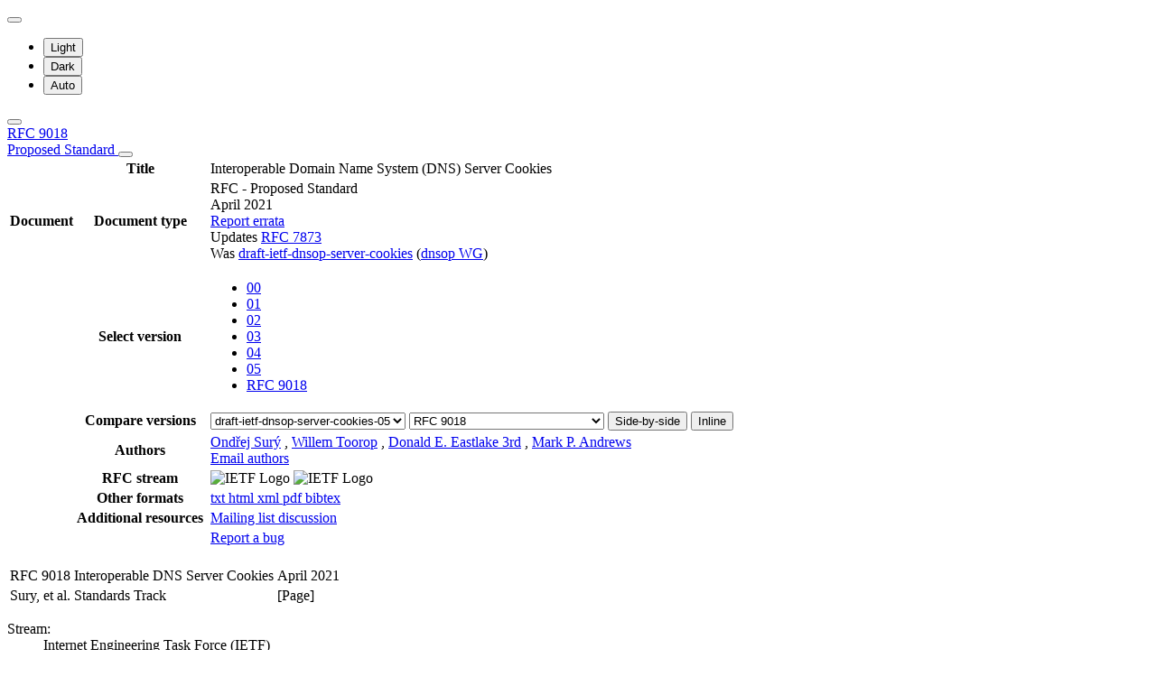

--- FILE ---
content_type: text/html; charset=utf-8
request_url: https://datatracker.ietf.org/doc/html/rfc9018
body_size: 20016
content:

<!DOCTYPE html>







<html data-bs-theme="auto" lang="en">
    <head>
        
        <meta charset="utf-8">
        <meta http-equiv="X-UA-Compatible" content="IE=edge">
        <title>
            
                RFC 9018 - Interoperable Domain Name System (DNS) Server Cookies
            
        </title>
        <meta name="viewport" content="width=device-width, initial-scale=1">
        <link href="https://static.ietf.org/fonts/inter/import.css" rel="stylesheet">
        <link href="https://static.ietf.org/fonts/noto-sans-mono/import.css" rel="stylesheet">
        
            <link rel="stylesheet" href="https://static.ietf.org/dt/12.56.0/ietf/css/document_html_referenced.css">
            
                <link rel="stylesheet" href="https://static.ietf.org/dt/12.56.0/ietf/css/document_html_txt.css">
            
            <script type="module" crossorigin="" src="https://static.ietf.org/dt/12.56.0/assets/embedded-bb63b693.js"></script>
<link href="https://static.ietf.org/dt/12.56.0/assets/create-pinia-singleton-b3156710.js" type="text/javascript" crossorigin="anonymous" rel="modulepreload" as="script" />
<link href="https://static.ietf.org/dt/12.56.0/assets/Scrollbar-994b9f07.js" type="text/javascript" crossorigin="anonymous" rel="modulepreload" as="script" />
            <script src="https://static.ietf.org/dt/12.56.0/ietf/js/document_html.js"></script>
            <script src="https://static.ietf.org/dt/12.56.0/ietf/js/theme.js"></script>
        
        <link rel="alternate" type="application/atom+xml" title="Document changes" href="/feed/document-changes/rfc9018/">
        <meta name="description"
            
                content="Interoperable Domain Name System (DNS) Server Cookies (RFC 9018, )"
            >
        

<link rel="apple-touch-icon"
      sizes="180x180"
      href="https://static.ietf.org/dt/12.56.0/ietf/images/ietf-logo-nor-180.png">
<link rel="icon"
      sizes="32x32"
      href="https://static.ietf.org/dt/12.56.0/ietf/images/ietf-logo-nor-32.png">
<link rel="icon"
      sizes="16x16"
      href="https://static.ietf.org/dt/12.56.0/ietf/images/ietf-logo-nor-16.png">
<link rel="manifest" href="/site.webmanifest">
<link rel="mask-icon"
      href="https://static.ietf.org/dt/12.56.0/ietf/images/ietf-logo-nor-mask.svg"
      color="#ffffff">
<meta name="msapplication-TileColor"
      content="#ffffff">
<meta name="theme-color"
      content="#ffffff">
        




<meta property="og:title" content="RFC 9018: Interoperable Domain Name System (DNS) Server Cookies">
<meta property="og:url" content="https://datatracker.ietf.org/doc/html/rfc9018">
<link rel="canonical" href="https://datatracker.ietf.org/doc/html/rfc9018">
<meta property="og:site_name" content="IETF Datatracker">
<meta property="og:description" content="DNS Cookies, as specified in RFC 7873, are a lightweight DNS transaction security mechanism that provide limited protection to DNS servers and clients against a variety of denial-of-service amplification, forgery, or cache-poisoning attacks by off-path attackers. This document updates RFC 7873 with precise directions for creating Server Cookies so that an anycast server set including diverse implementations will interoperate with standard clients, with suggestions for constructing Client Cookies in a privacy-preserving fashion, and with suggestions on how to update a Server Secret. An IANA registry listing the methods and associated pseudorandom function suitable for creating DNS Server Cookies has been created with the method described in this document as the first and, as of the time of publication, only entry.">
<meta property="og:type" content="article">

<meta property="og:image" content="https://static.ietf.org/dt/12.56.0/ietf/images/ietf-logo-card.png">
<meta property="og:image:alt" content="Logo of the IETF">
<meta property="article:section" content="IETF - Internet Engineering Task Force">
<meta property="og:image:type" content="image/png">
<meta property="og:image:width" content="1200">
<meta property="og:image:height" content="630">
<meta name="twitter:card" content="summary_large_image">

<meta property="article:author" content="Ondřej Surý">
<meta property="article:author" content="Willem Toorop">
<meta property="article:author" content="Donald E. Eastlake 3rd">
<meta property="article:author" content="Mark P. Andrews">



        
        <style>
            
            .diff-form .select2-selection__rendered {
                direction: rtl;
                text-align: left;
            }
        </style>
    </head>
    <body>
        
        <noscript><iframe class="status" title="Site status" src="/status/latest"></iframe></noscript>
<div class="vue-embed" data-component="Status"></div>
        <div class="btn-toolbar sidebar-toolbar position-fixed top-0 end-0 m-2 m-lg-3 d-print-none">
            <div class="dropdown">
                <button class="btn btn-outline-secondary btn-sm me-1 dropdown-toggle d-flex align-items-center"
                    id="bd-theme" type="button" aria-expanded="false" data-bs-toggle="dropdown"
                    aria-label="Toggle theme">
                        <i class="theme-icon-active bi bi-circle-half"></i>
                </button>

                <ul class="dropdown-menu" aria-labelledby="bd-theme">
                    <li>
                        <button type="button" class="dropdown-item d-flex align-items-center"
                            data-bs-theme-value="light" aria-pressed="false">
                            <i class="me-2 opacity-50 theme-icon bi bi-sun-fill"></i>
                            Light<i class="bi bi-check2 ms-auto d-none"></i>
                        </button>
                    </li>
                    <li>
                        <button type="button" class="dropdown-item d-flex align-items-center"
                            data-bs-theme-value="dark" aria-pressed="false">
                            <i class="me-2 opacity-50 theme-icon bi bi-moon-stars-fill"></i>
                            Dark<i class="bi bi-check2 ms-auto d-none"></i>
                        </button>
                    </li>
                    <li>
                        <button type="button" class="dropdown-item d-flex align-items-center active"
                            data-bs-theme-value="auto" aria-pressed="true">
                            <i class="me-2 opacity-50 theme-icon bi bi-circle-half"></i>
                            Auto<i class="bi bi-check2 ms-auto d-none"></i>
                        </button>
                    </li>
                </ul>
            </div>
            <button class="btn btn-outline-secondary btn-sm sidebar-toggle"
                    type="button"
                    data-bs-toggle="collapse"
                    data-bs-target="#sidebar"
                    aria-expanded="true"
                    aria-controls="sidebar"
                    aria-label="Toggle metadata sidebar"
                    title="Toggle metadata sidebar">
            <i class="bi bi-arrow-bar-left sidebar-shown"></i>
            <i class="bi bi-arrow-bar-right sidebar-collapsed"></i>
            </button>
        </div>
        <nav class="navbar bg-light-subtle px-1 fixed-top d-print-none d-md-none">
            <a class="nav-link ps-1"
               href="/doc/rfc9018/">
                
                    RFC 9018
                
                <br class="d-sm-none">

                <span class="ms-sm-3 badge rounded-pill badge-ps">
                    
                        Proposed Standard
                    
                </span>
            </a>
            <button class="navbar-toggler p-1"
                    type="button"
                    data-bs-toggle="collapse"
                    data-bs-target="#docinfo-collapse"
                    aria-controls="docinfo-collapse"
                    aria-expanded="false"
                    aria-label="Show document information">
                <span class="navbar-toggler-icon small"></span>
            </button>
            <div class="navbar-nav navbar-nav-scroll overscroll-none collapse pt-1" id="docinfo-collapse">
                <div class="bg-light-subtle p-0">
                    <table class="table table-sm table-borderless small">
                        <tbody class="meta align-top">
                            <tr>
                                <th scope="row"></th>
                                <th scope="row">Title</th>
                                <td class="edit"></td>
                                <td>Interoperable Domain Name System (DNS) Server Cookies</td>
                            </tr>
                        </tbody>
                        







<tbody class="meta align-top ">
    <tr>
        <th scope="row">Document</th>
        <th scope="row">Document type</th>
        <td class="edit"></td>
        <td>
            





<span class="text-success">RFC
    
    - Proposed Standard
    
</span>

            
                
                    <br>April 2021
                
                <br>
                
                
                    <a class="btn btn-sm btn-warning"
                       title="Click to report an error in the document."
                       href="https://www.rfc-editor.org/errata.php#reportnew"
                       target="_blank">
                        Report errata
                    </a>
                
                
                
                
                
                <div>Updates <a href="/doc/html/rfc7873" title="Domain Name System (DNS) Cookies">RFC 7873</a></div>
                
                
                
                    <div>
                        Was
                        <a href="/doc/draft-ietf-dnsop-server-cookies/05/">draft-ietf-dnsop-server-cookies</a>
                        (<a href="/wg/dnsop/about/">dnsop WG</a>)
                    </div>
                
            
            
            
                




    


            
        </td>
    </tr>
    
        <tr>
            <td></td>
            <th scope="row">Select version</th>
            <td class="edit"></td>
            <td>
                



    <ul class="revision-list pagination pagination-sm text-center flex-wrap my-0">
        
            
            
                
                    <li class="page-item">
                        <a class="page-link"
                        href="/doc/html/draft-ietf-dnsop-server-cookies-00"
                        rel="nofollow">
                            00
                        </a>
                    </li>
                
                    <li class="page-item">
                        <a class="page-link"
                        href="/doc/html/draft-ietf-dnsop-server-cookies-01"
                        rel="nofollow">
                            01
                        </a>
                    </li>
                
                    <li class="page-item">
                        <a class="page-link"
                        href="/doc/html/draft-ietf-dnsop-server-cookies-02"
                        rel="nofollow">
                            02
                        </a>
                    </li>
                
                    <li class="page-item">
                        <a class="page-link"
                        href="/doc/html/draft-ietf-dnsop-server-cookies-03"
                        rel="nofollow">
                            03
                        </a>
                    </li>
                
                    <li class="page-item">
                        <a class="page-link"
                        href="/doc/html/draft-ietf-dnsop-server-cookies-04"
                        rel="nofollow">
                            04
                        </a>
                    </li>
                
                    <li class="page-item">
                        <a class="page-link"
                        href="/doc/html/draft-ietf-dnsop-server-cookies-05"
                        rel="nofollow">
                            05
                        </a>
                    </li>
                
            
            
            <li class="page-item rfc active">
                <a class="page-link"
                href="/doc/html/rfc9018">
                    RFC 9018
                </a>
            </li>
        
    </ul>

            </td>
        </tr>
        
            <tr>
                <td></td>
                <th scope="row">Compare versions</th>
                <td class="edit"></td>
                <td>
                    



<form class="form-horizontal diff-form"
      action="https://author-tools.ietf.org/iddiff"
      method="get"
      target="_blank">

            <select class="form-select form-select-sm mb-1 select2-field"
                    data-max-entries="1"
                    data-width="resolve"
                    data-allow-clear="false"
                    data-minimum-input-length="0"
                    aria-label="From revision"
                    name="url1">
                
                    <option value="rfc9018">
                        RFC 9018
                        
                    </option>
                
                    <option value="draft-ietf-dnsop-server-cookies-05" selected>
                        draft-ietf-dnsop-server-cookies-05
                        
                    </option>
                
                    <option value="draft-ietf-dnsop-server-cookies-04">
                        draft-ietf-dnsop-server-cookies-04
                        
                    </option>
                
                    <option value="draft-ietf-dnsop-server-cookies-03">
                        draft-ietf-dnsop-server-cookies-03
                        
                    </option>
                
                    <option value="draft-ietf-dnsop-server-cookies-02">
                        draft-ietf-dnsop-server-cookies-02
                        
                    </option>
                
                    <option value="draft-ietf-dnsop-server-cookies-01">
                        draft-ietf-dnsop-server-cookies-01
                        
                    </option>
                
                    <option value="draft-ietf-dnsop-server-cookies-00">
                        draft-ietf-dnsop-server-cookies-00
                        
                    </option>
                
                
            </select>

            <select class="form-select form-select-sm mb-1 select2-field"
                    data-max-entries="1"
                    data-width="resolve"
                    data-allow-clear="false"
                    data-minimum-input-length="0"
                    aria-label="To revision"
                    name="url2">
                
                    <option value="rfc9018" selected>
                        RFC 9018
                        
                    </option>
                
                    <option value="draft-ietf-dnsop-server-cookies-05">
                        draft-ietf-dnsop-server-cookies-05
                        
                    </option>
                
                    <option value="draft-ietf-dnsop-server-cookies-04">
                        draft-ietf-dnsop-server-cookies-04
                        
                    </option>
                
                    <option value="draft-ietf-dnsop-server-cookies-03">
                        draft-ietf-dnsop-server-cookies-03
                        
                    </option>
                
                    <option value="draft-ietf-dnsop-server-cookies-02">
                        draft-ietf-dnsop-server-cookies-02
                        
                    </option>
                
                    <option value="draft-ietf-dnsop-server-cookies-01">
                        draft-ietf-dnsop-server-cookies-01
                        
                    </option>
                
                    <option value="draft-ietf-dnsop-server-cookies-00">
                        draft-ietf-dnsop-server-cookies-00
                        
                    </option>
                
                
            </select>

            <button type="submit"
                    class="btn btn-primary btn-sm"
                    value="--html"
                    name="difftype">
                Side-by-side
            </button>
            
            <button type="submit"
                    class="btn btn-primary btn-sm"
                    value="--hwdiff"
                    name="difftype">
                Inline
            </button>

</form>
                </td>
            </tr>
        
    
    <tr>
        <td></td>
        <th scope="row">Authors</th>
        <td class="edit">
            
        </td>
        <td>
            
            
                <span ><a 
           title="Datatracker profile of Ondřej Surý"
            href="/person/ondrej@sury.org" >Ondřej Surý</a> <a 
               href="mailto:ondrej%40sury.org"
               aria-label="Compose email to ondrej@sury.org"
               title="Compose email to ondrej@sury.org">
                <i class="bi bi-envelope"></i></a></span>,
            
                <span ><a 
           title="Datatracker profile of Willem Toorop"
            href="/person/willem@nlnetlabs.nl" >Willem Toorop</a> <a 
               href="mailto:willem%40nlnetlabs.nl"
               aria-label="Compose email to willem@nlnetlabs.nl"
               title="Compose email to willem@nlnetlabs.nl">
                <i class="bi bi-envelope"></i></a></span>,
            
                <span ><a 
           title="Datatracker profile of Donald E. Eastlake 3rd"
            href="/person/d3e3e3@gmail.com" >Donald E. Eastlake 3rd</a> <a 
               href="mailto:d3e3e3%40gmail.com"
               aria-label="Compose email to d3e3e3@gmail.com"
               title="Compose email to d3e3e3@gmail.com">
                <i class="bi bi-envelope"></i></a></span>,
            
                <span ><a 
           title="Datatracker profile of Mark P. Andrews"
            href="/person/marka@isc.org" >Mark P. Andrews</a> <a 
               href="mailto:marka%40isc.org"
               aria-label="Compose email to marka@isc.org"
               title="Compose email to marka@isc.org">
                <i class="bi bi-envelope"></i></a></span>
            
            
                <br>
                <a class="btn btn-primary btn-sm mt-1" href="mailto:rfc9018@ietf.org?subject=rfc9018" title="Send email to the document authors">Email authors</a>
            
        </td>
    </tr>
    
    
    <tr>
        <td></td>
        <th scope="row">
            RFC stream
        </th>
        <td class="edit">
            
        </td>
        <td >
            
                
                
                    
                        



<img alt="IETF Logo"
     class="d-lm-none w-25 mt-1"
     
     
        
             src="https://static.ietf.org/dt/12.56.0/ietf/images/ietf-logo-nor-white.svg"
        
     
     >

<img alt="IETF Logo"
     class="d-dm-none w-25 mt-1"
     
     
        
             src="https://static.ietf.org/dt/12.56.0/ietf/images/ietf-logo-nor.svg"
        
     
     >
                    
                
                
            
        </td>
    </tr>
    
    <tr>
        <td></td>
        <th scope="row">
            Other formats
        </th>
        <td class="edit">
        </td>
        <td>
            
                
    <div class="buttonlist">
    
        
        <a class="btn btn-primary btn-sm"
          
          target="_blank"
          href="https://www.rfc-editor.org/rfc/rfc9018.txt">
            
                <i class="bi bi-file-text"></i> txt
            
        </a>
        
    
        
        <a class="btn btn-primary btn-sm"
          
          target="_blank"
          href="https://www.rfc-editor.org/rfc/rfc9018.html">
            
                <i class="bi bi-file-code"></i> html
            
        </a>
        
    
        
        <a class="btn btn-primary btn-sm"
          
          target="_blank"
          href="https://www.rfc-editor.org/rfc/rfc9018.xml">
            
                <i class="bi bi-file-code"></i> xml
            
        </a>
        
    
        
        <a class="btn btn-primary btn-sm"
          
            download="rfc9018.pdf"
          
         
          target="_blank"
          href="https://www.rfc-editor.org/rfc/rfc9018.pdf">
            
                <i class="bi bi-file-pdf"></i> pdf
            
        </a>
        
    
        
    
        
        <a class="btn btn-primary btn-sm"
          
          target="_blank"
          href="/doc/rfc9018/bibtex/">
            
                <i class="bi bi-file-ruled"></i> bibtex
            
        </a>
        
    
</div>

            
        </td>
    </tr>
    
    
        
            <tr>
                <td>
                </td>
                <th scope="row">
                    Additional resources
                </th>
                <td class="edit">
                    
                </td>
                <td>
                    
                        
                        
                            
                                <a href="https://mailarchive.ietf.org/arch/browse/dnsop/?q=rfc9018 OR %22draft-ietf-dnsop-server-cookies%22">
                                    Mailing list discussion
                                </a>
                            
                        
                    
                </td>
            </tr>
        
    
</tbody>
                        <tr>
                            <th scope="row"></th>
                            <th scope="row"></th>
                            <td class="edit"></td>
                            <td>
                                <a class="btn btn-sm btn-warning mb-3"
                                target="_blank"
                                href="https://github.com/ietf-tools/datatracker/issues/new/choose">
                                    Report a bug
                                    <i class="bi bi-bug"></i>
                                </a>
                            </td>
                        </tr>
                    </table>
                </div>
            </div>
        </nav>
        <div class="row g-0">
            <div class="col-md-9 d-flex justify-content-center lh-sm"
                 data-bs-spy="scroll"
                 data-bs-target="#toc-nav"
                 data-bs-smooth-scroll="true"
                 tabindex="0"
                 id="content">
                
                    <div class="rfchtml">
                        <br class="noprint">
                        <div>
<table class="ears">
<thead><tr>
<td class="left">RFC 9018</td>
<td class="center">Interoperable DNS Server Cookies</td>
<td class="right">April 2021</td>
</tr></thead>
<tfoot><tr>
<td class="left">Sury, et al.</td>
<td class="center">Standards Track</td>
<td class="right">[Page]</td>
</tr></tfoot>
</table>
<div id="external-metadata" class="document-information"></div>
<div id="internal-metadata" class="document-information">
<dl id="identifiers">
<dt class="label-stream">Stream:</dt>
<dd class="stream">Internet Engineering Task Force (IETF)</dd>
<dt class="label-rfc">RFC:</dt>
<dd class="rfc"><a href="https://www.rfc-editor.org/rfc/rfc9018" class="eref">9018</a></dd>
<dt class="label-updates">Updates:</dt>
<dd class="updates">
<a href="https://www.rfc-editor.org/rfc/rfc7873" class="eref">7873</a> </dd>
<dt class="label-category">Category:</dt>
<dd class="category">Standards Track</dd>
<dt class="label-published">Published:</dt>
<dd class="published">
<time datetime="2021-04" class="published">April 2021</time>
    </dd>
<dt class="label-issn">ISSN:</dt>
<dd class="issn">2070-1721</dd>
<dt class="label-authors">Authors:</dt>
<dd class="authors">
<div class="author">
      <div class="author-name">O. Sury</div>
<div class="org">Internet Systems Consortium</div>
</div>
<div class="author">
      <div class="author-name">W. Toorop</div>
<div class="org">NLnet Labs</div>
</div>
<div class="author">
      <div class="author-name">D. Eastlake 3rd</div>
<div class="org">Futurewei Technologies</div>
</div>
<div class="author">
      <div class="author-name">M. Andrews</div>
<div class="org">Internet Systems Consortium</div>
</div>
</dd>
</dl>
</div>
<h1 id="rfcnum">RFC 9018</h1>
<h1 id="title">Interoperable Domain Name System (DNS) Server Cookies</h1>
<section id="section-abstract">
      <h2 id="abstract"><a href="#abstract" class="selfRef">Abstract</a></h2>
<p id="section-abstract-1">DNS Cookies, as specified in RFC 7873, are a
lightweight DNS transaction security mechanism that provide limited protection
to DNS servers and clients against a variety of denial-of-service
amplification, forgery, or cache-poisoning attacks by off-path attackers.<a href="#section-abstract-1" class="pilcrow">¶</a></p>
<p id="section-abstract-2">This document updates RFC 7873 with precise directions for creating Server
Cookies so that an anycast server set including diverse implementations will
interoperate with standard clients, with suggestions for constructing Client Cookies
in a privacy-preserving fashion, and with suggestions on how to update a Server
Secret.  An IANA registry listing the methods and associated pseudorandom
function suitable for creating DNS Server Cookies has been created with the method
described in this document as the first and, as of the time of publication, only entry.<a href="#section-abstract-2" class="pilcrow">¶</a></p>
</section>
<div id="status-of-memo">
<section id="section-boilerplate.1">
        <h2 id="name-status-of-this-memo">
<a href="#name-status-of-this-memo" class="section-name selfRef">Status of This Memo</a>
        </h2>
<p id="section-boilerplate.1-1">
            This is an Internet Standards Track document.<a href="#section-boilerplate.1-1" class="pilcrow">¶</a></p>
<p id="section-boilerplate.1-2">
            This document is a product of the Internet Engineering Task Force
            (IETF).  It represents the consensus of the IETF community.  It has
            received public review and has been approved for publication by
            the Internet Engineering Steering Group (IESG).  Further
            information on Internet Standards is available in Section 2 of 
            RFC 7841.<a href="#section-boilerplate.1-2" class="pilcrow">¶</a></p>
<p id="section-boilerplate.1-3">
            Information about the current status of this document, any
            errata, and how to provide feedback on it may be obtained at
            <span><a href="https://www.rfc-editor.org/info/rfc9018">https://www.rfc-editor.org/info/rfc9018</a></span>.<a href="#section-boilerplate.1-3" class="pilcrow">¶</a></p>
</section>
</div>
<div id="copyright">
<section id="section-boilerplate.2">
        <h2 id="name-copyright-notice">
<a href="#name-copyright-notice" class="section-name selfRef">Copyright Notice</a>
        </h2>
<p id="section-boilerplate.2-1">
            Copyright (c) 2021 IETF Trust and the persons identified as the
            document authors. All rights reserved.<a href="#section-boilerplate.2-1" class="pilcrow">¶</a></p>
<p id="section-boilerplate.2-2">
            This document is subject to BCP 78 and the IETF Trust's Legal
            Provisions Relating to IETF Documents
            (<span><a href="https://trustee.ietf.org/license-info">https://trustee.ietf.org/license-info</a></span>) in effect on the date of
            publication of this document. Please review these documents
            carefully, as they describe your rights and restrictions with
            respect to this document. Code Components extracted from this
            document must include Simplified BSD License text as described in
            Section 4.e of the Trust Legal Provisions and are provided without
            warranty as described in the Simplified BSD License.<a href="#section-boilerplate.2-2" class="pilcrow">¶</a></p>
</section>
</div>
<div id="toc">
<section id="section-toc.1">
        <a href="#" onclick="scroll(0,0)" class="toplink">▲</a><h2 id="name-table-of-contents">
<a href="#name-table-of-contents" class="section-name selfRef">Table of Contents</a>
        </h2>
<nav class="toc"><ul class="compact ulEmpty toc">
<li class="compact ulEmpty toc" id="section-toc.1-1.1">
            <p id="section-toc.1-1.1.1" class="keepWithNext"><a href="#section-1" class="xref">1</a>.  <a href="#name-introduction" class="xref">Introduction</a></p>
<ul class="compact ulEmpty toc">
<li class="compact ulEmpty toc" id="section-toc.1-1.1.2.1">
                <p id="section-toc.1-1.1.2.1.1" class="keepWithNext"><a href="#section-1.1" class="xref">1.1</a>.  <a href="#name-terminology-and-definitions" class="xref">Terminology and Definitions</a></p>
</li>
            </ul>
</li>
          <li class="compact ulEmpty toc" id="section-toc.1-1.2">
            <p id="section-toc.1-1.2.1" class="keepWithNext"><a href="#section-2" class="xref">2</a>.  <a href="#name-changes-to-rfc-7873" class="xref">Changes to  RFC 7873</a></p>
</li>
          <li class="compact ulEmpty toc" id="section-toc.1-1.3">
            <p id="section-toc.1-1.3.1"><a href="#section-3" class="xref">3</a>.  <a href="#name-constructing-a-client-cooki" class="xref">Constructing a Client Cookie</a></p>
</li>
          <li class="compact ulEmpty toc" id="section-toc.1-1.4">
            <p id="section-toc.1-1.4.1"><a href="#section-4" class="xref">4</a>.  <a href="#name-constructing-a-server-cooki" class="xref">Constructing a Server Cookie</a></p>
<ul class="compact ulEmpty toc">
<li class="compact ulEmpty toc" id="section-toc.1-1.4.2.1">
                <p id="section-toc.1-1.4.2.1.1"><a href="#section-4.1" class="xref">4.1</a>.  <a href="#name-the-version-sub-field" class="xref">The Version Sub-Field</a></p>
</li>
              <li class="compact ulEmpty toc" id="section-toc.1-1.4.2.2">
                <p id="section-toc.1-1.4.2.2.1"><a href="#section-4.2" class="xref">4.2</a>.  <a href="#name-the-reserved-sub-field" class="xref">The Reserved Sub-Field</a></p>
</li>
              <li class="compact ulEmpty toc" id="section-toc.1-1.4.2.3">
                <p id="section-toc.1-1.4.2.3.1"><a href="#section-4.3" class="xref">4.3</a>.  <a href="#name-the-timestamp-sub-field" class="xref">The Timestamp Sub-Field</a></p>
</li>
              <li class="compact ulEmpty toc" id="section-toc.1-1.4.2.4">
                <p id="section-toc.1-1.4.2.4.1"><a href="#section-4.4" class="xref">4.4</a>.  <a href="#name-the-hash-sub-field" class="xref">The Hash Sub-Field</a></p>
</li>
            </ul>
</li>
          <li class="compact ulEmpty toc" id="section-toc.1-1.5">
            <p id="section-toc.1-1.5.1"><a href="#section-5" class="xref">5</a>.  <a href="#name-updating-the-server-secret" class="xref">Updating the Server Secret</a></p>
</li>
          <li class="compact ulEmpty toc" id="section-toc.1-1.6">
            <p id="section-toc.1-1.6.1"><a href="#section-6" class="xref">6</a>.  <a href="#name-cookie-algorithms" class="xref">Cookie Algorithms</a></p>
</li>
          <li class="compact ulEmpty toc" id="section-toc.1-1.7">
            <p id="section-toc.1-1.7.1"><a href="#section-7" class="xref">7</a>.  <a href="#name-iana-considerations" class="xref">IANA Considerations</a></p>
</li>
          <li class="compact ulEmpty toc" id="section-toc.1-1.8">
            <p id="section-toc.1-1.8.1"><a href="#section-8" class="xref">8</a>.  <a href="#name-security-and-privacy-consid" class="xref">Security and Privacy Considerations</a></p>
<ul class="compact ulEmpty toc">
<li class="compact ulEmpty toc" id="section-toc.1-1.8.2.1">
                <p id="section-toc.1-1.8.2.1.1"><a href="#section-8.1" class="xref">8.1</a>.  <a href="#name-client-cookie-construction" class="xref">Client Cookie Construction</a></p>
</li>
              <li class="compact ulEmpty toc" id="section-toc.1-1.8.2.2">
                <p id="section-toc.1-1.8.2.2.1"><a href="#section-8.2" class="xref">8.2</a>.  <a href="#name-server-cookie-construction" class="xref">Server Cookie Construction</a></p>
</li>
            </ul>
</li>
          <li class="compact ulEmpty toc" id="section-toc.1-1.9">
            <p id="section-toc.1-1.9.1"><a href="#section-9" class="xref">9</a>.  <a href="#name-references" class="xref">References</a></p>
<ul class="compact ulEmpty toc">
<li class="compact ulEmpty toc" id="section-toc.1-1.9.2.1">
                <p id="section-toc.1-1.9.2.1.1"><a href="#section-9.1" class="xref">9.1</a>.  <a href="#name-normative-references" class="xref">Normative References</a></p>
</li>
              <li class="compact ulEmpty toc" id="section-toc.1-1.9.2.2">
                <p id="section-toc.1-1.9.2.2.1"><a href="#section-9.2" class="xref">9.2</a>.  <a href="#name-informative-references" class="xref">Informative References</a></p>
</li>
            </ul>
</li>
          <li class="compact ulEmpty toc" id="section-toc.1-1.10">
            <p id="section-toc.1-1.10.1"><a href="#section-appendix.a" class="xref">Appendix A</a>.  <a href="#name-test-vectors" class="xref">Test Vectors</a></p>
<ul class="compact ulEmpty toc">
<li class="compact ulEmpty toc" id="section-toc.1-1.10.2.1">
                <p id="section-toc.1-1.10.2.1.1"><a href="#section-a.1" class="xref">A.1</a>.  <a href="#name-learning-a-new-server-cooki" class="xref">Learning a New Server Cookie</a></p>
</li>
              <li class="compact ulEmpty toc" id="section-toc.1-1.10.2.2">
                <p id="section-toc.1-1.10.2.2.1"><a href="#section-a.2" class="xref">A.2</a>.  <a href="#name-the-same-client-learning-a-" class="xref">The Same Client Learning a Renewed (Fresh) Server Cookie</a></p>
</li>
              <li class="compact ulEmpty toc" id="section-toc.1-1.10.2.3">
                <p id="section-toc.1-1.10.2.3.1"><a href="#section-a.3" class="xref">A.3</a>.  <a href="#name-another-client-learning-a-r" class="xref">Another Client Learning a Renewed Server Cookie</a></p>
</li>
              <li class="compact ulEmpty toc" id="section-toc.1-1.10.2.4">
                <p id="section-toc.1-1.10.2.4.1"><a href="#section-a.4" class="xref">A.4</a>.  <a href="#name-ipv6-query-with-rolled-over" class="xref">IPv6 Query with Rolled Over Secret</a></p>
</li>
            </ul>
</li>
          <li class="compact ulEmpty toc" id="section-toc.1-1.11">
            <p id="section-toc.1-1.11.1"><a href="#section-appendix.b" class="xref">Appendix B</a>.  <a href="#name-implementation-status" class="xref">Implementation Status</a></p>
</li>
          <li class="compact ulEmpty toc" id="section-toc.1-1.12">
            <p id="section-toc.1-1.12.1"><a href="#section-appendix.c" class="xref"></a><a href="#name-acknowledgements" class="xref">Acknowledgements</a></p>
</li>
          <li class="compact ulEmpty toc" id="section-toc.1-1.13">
            <p id="section-toc.1-1.13.1"><a href="#section-appendix.d" class="xref"></a><a href="#name-authors-addresses" class="xref">Authors' Addresses</a></p>
</li>
        </ul>
</nav>
</section>
</div>
<div id="introduction">
<section id="section-1">
      <h2 id="name-introduction">
<a href="#section-1" class="section-number selfRef">1. </a><a href="#name-introduction" class="section-name selfRef">Introduction</a>
      </h2>
<p id="section-1-1">DNS Cookies, as specified in <span>[<a href="#RFC7873" class="xref">RFC7873</a>]</span>, are a
lightweight DNS transaction security mechanism that provide limited protection
to DNS servers and clients against a variety of denial-of-service
amplification, forgery, or cache-poisoning attacks by off-path attackers. This
document specifies a means of producing interoperable cookies so that an
anycast server set including diverse implementations can be easily configured
to interoperate with standard clients.  Also, single-implementation or
non-anycast services can benefit from a well-studied standardized algorithm
for which the behavioral and security characteristics are more widely
known.<a href="#section-1-1" class="pilcrow">¶</a></p>
<p id="section-1-2">The threats considered for DNS Cookies and the properties of the DNS
Security features other than DNS Cookies are discussed in <span>[<a href="#RFC7873" class="xref">RFC7873</a>]</span>.<a href="#section-1-2" class="pilcrow">¶</a></p>
<p id="section-1-3">In <span><a href="https://www.rfc-editor.org/rfc/rfc7873#section-6" class="relref">Section 6</a> of [<a href="#RFC7873" class="xref">RFC7873</a>]</span>, for simplicity, it is 
"<span class="bcp14">RECOMMENDED</span> that the same Server Secret be used by
each DNS server in a set of anycast servers." However, how precisely a
Server Cookie is calculated from this Server Secret is left to the
implementation.<a href="#section-1-3" class="pilcrow">¶</a></p>
<p id="section-1-4">This guidance has led to a gallimaufry of DNS Cookie implementations,
calculating the Server Cookie in different ways. As a result, DNS Cookies
are impractical to deploy on multi-vendor anycast networks because even
when all DNS Software shares the same secret, as <span class="bcp14">RECOMMENDED</span> in <span><a href="https://www.rfc-editor.org/rfc/rfc7873#section-6" class="relref">Section 6</a> of [<a href="#RFC7873" class="xref">RFC7873</a>]</span>, the Server Cookie constructed by one implementation
cannot generally be validated by another.<a href="#section-1-4" class="pilcrow">¶</a></p>
<p id="section-1-5">There is no need for DNS client (resolver) Cookies to be interoperable
across different implementations. Each client need only be able to recognize
its own cookies. However, this document does contain recommendations for
constructing Client Cookies in a client-protecting fashion.<a href="#section-1-5" class="pilcrow">¶</a></p>
<div id="terminology-and-definitions">
<section id="section-1.1">
        <h3 id="name-terminology-and-definitions">
<a href="#section-1.1" class="section-number selfRef">1.1. </a><a href="#name-terminology-and-definitions" class="section-name selfRef">Terminology and Definitions</a>
        </h3>
<p id="section-1.1-1">
    The key words "<span class="bcp14">MUST</span>", "<span class="bcp14">MUST NOT</span>", "<span class="bcp14">REQUIRED</span>", "<span class="bcp14">SHALL</span>", "<span class="bcp14">SHALL NOT</span>", "<span class="bcp14">SHOULD</span>", "<span class="bcp14">SHOULD NOT</span>", "<span class="bcp14">RECOMMENDED</span>", "<span class="bcp14">NOT RECOMMENDED</span>",
    "<span class="bcp14">MAY</span>", and "<span class="bcp14">OPTIONAL</span>" in this document are to be interpreted as
    described in BCP 14 <span>[<a href="#RFC2119" class="xref">RFC2119</a>]</span> <span>[<a href="#RFC8174" class="xref">RFC8174</a>]</span> 
    when, and only when, they appear in all capitals, as shown here.<a href="#section-1.1-1" class="pilcrow">¶</a></p>
<p id="section-1.1-2">Note: "IP address" is used herein as a length-independent term covering
both IPv4 and IPv6 addresses.<a href="#section-1.1-2" class="pilcrow">¶</a></p>
</section>
</div>
</section>
</div>
<div id="changes">
<section id="section-2">
      <h2 id="name-changes-to-rfc-7873">
<a href="#section-2" class="section-number selfRef">2. </a><a href="#name-changes-to-rfc-7873" class="section-name selfRef">Changes to  RFC 7873</a>
      </h2>
<p id="section-2-1">Appendices <a href="https://www.rfc-editor.org/rfc/rfc7873#appendix-A.1" class="relref">A.1</a> and <a href="https://www.rfc-editor.org/rfc/rfc7873#appendix-B.1" class="relref">B.1</a> of <span>[<a href="#RFC7873" class="xref">RFC7873</a>]</span> provide
example "simple" algorithms for computing Client and Server Cookies,
respectively.  These algorithms <span class="bcp14">MUST NOT</span> be used as the
resulting cookies are too weak when evaluated against modern security
standards.<a href="#section-2-1" class="pilcrow">¶</a></p>
<p id="section-2-2"><span><a href="https://www.rfc-editor.org/rfc/rfc7873#appendix-B.2" class="relref">Appendix B.2</a> of [<a href="#RFC7873" class="xref">RFC7873</a>]</span> provides an example "more complex" server
algorithm. This algorithm is replaced by the interoperable specification in
<a href="#serverCookie" class="xref">Section 4</a> of this document, which <span class="bcp14">MUST</span> be used by Server Cookie
implementations.<a href="#section-2-2" class="pilcrow">¶</a></p>
<p id="section-2-3">This document has suggestions on Client Cookie construction in <a href="#clientCookie" class="xref">Section 3</a>.
The previous example in <span><a href="https://www.rfc-editor.org/rfc/rfc7873#appendix-A.2" class="relref">Appendix A.2</a> of [<a href="#RFC7873" class="xref">RFC7873</a>]</span> is <span class="bcp14">NOT RECOMMENDED</span>.<a href="#section-2-3" class="pilcrow">¶</a></p>
</section>
</div>
<div id="clientCookie">
<section id="section-3">
      <h2 id="name-constructing-a-client-cooki">
<a href="#section-3" class="section-number selfRef">3. </a><a href="#name-constructing-a-client-cooki" class="section-name selfRef">Constructing a Client Cookie</a>
      </h2>
<p id="section-3-1">The Client Cookie acts as an identifier for a given client and its IP
address and needs to be unguessable. In order to provide minimal
authentication of the targeted server, a client <span class="bcp14">MUST</span> use a
different Client Cookie for each different Server IP address. This complicates
a server's ability to spoof answers for other DNS servers. The Client Cookie
<span class="bcp14">SHOULD</span> have 64 bits of entropy.<a href="#section-3-1" class="pilcrow">¶</a></p>
<p id="section-3-2">When a server does not support DNS Cookies, the client <span class="bcp14">MUST NOT</span> send the same
Client Cookie to that same server again. Instead, it is recommended that the
client does not send a Client Cookie to that server for a certain period
(for example, five minutes) before it retries with a new Client Cookie.<a href="#section-3-2" class="pilcrow">¶</a></p>
<p id="section-3-3">When a server does support DNS Cookies, the client should store the Client
Cookie alongside the Server Cookie it registered for that server.<a href="#section-3-3" class="pilcrow">¶</a></p>
<p id="section-3-4">Except for when the Client IP address changes, there is no need to change the
Client Cookie often. It is then reasonable to change the Client Cookie only if
it has been compromised or after a relatively long implementation-defined
period of time.  The time period should be no longer than a year, and in any
case, Client Cookies are not expected to survive a program restart.<a href="#section-3-4" class="pilcrow">¶</a></p>
<div id="section-3-5">
<pre class="sourcecode">Client-Cookie = 64 bits of entropy
</pre><a href="#section-3-5" class="pilcrow">¶</a>
</div>
<p id="section-3-6">Previously, the recommended algorithm to compute the Client Cookie included
the Client IP address as an input to a hashing function. However, when implementing
the DNS Cookies, several DNS vendors found it impractical to include the Client IP
as the Client Cookie is typically computed before the Client IP address is
known. Therefore, the requirement to put the Client IP address as input was
removed.<a href="#section-3-6" class="pilcrow">¶</a></p>
<p id="section-3-7">However, for privacy reasons, in order to prevent tracking of devices across
links and to not circumvent IPv6 Privacy Extensions <span>[<a href="#RFC8981" class="xref">RFC8981</a>]</span>, clients <span class="bcp14">MUST NOT</span> reuse a Client or Server Cookie after the Client IP address has changed.<a href="#section-3-7" class="pilcrow">¶</a></p>
<p id="section-3-8">One way to satisfy this requirement for non-reuse is to register the Client IP
address alongside the Server Cookie when it receives the Server Cookie.  In
subsequent queries to the server with that Server Cookie, the socket <span class="bcp14">MUST</span> be
bound to the Client IP address that was also used (and registered) when it
received the Server Cookie.  Failure to bind <span class="bcp14">MUST</span> then result in a new Client
Cookie.<a href="#section-3-8" class="pilcrow">¶</a></p>
</section>
</div>
<div id="serverCookie">
<section id="section-4">
      <h2 id="name-constructing-a-server-cooki">
<a href="#section-4" class="section-number selfRef">4. </a><a href="#name-constructing-a-server-cooki" class="section-name selfRef">Constructing a Server Cookie</a>
      </h2>
<p id="section-4-1">The Server Cookie is effectively a Message Authentication Code (MAC). The
Server Cookie, when it occurs in a COOKIE option in a request, is intended to
weakly assure the server that the request came from a client that is both at
the source IP address of the request and using the Client Cookie included in
the option.  

 This assurance is provided by the Server Cookie that the server (or any other
 server from the anycast set) sent to that client in an earlier response and
 that appears as the Server Cookie field in the weakly authenticated request
 (see <span><a href="https://www.rfc-editor.org/rfc/rfc7873#section-5.2" class="relref">Section 5.2</a> of [<a href="#RFC7873" class="xref">RFC7873</a>]</span>).<a href="#section-4-1" class="pilcrow">¶</a></p>
<p id="section-4-2">DNS Cookies do not provide protection against "on-path"
adversaries (see <span><a href="https://www.rfc-editor.org/rfc/rfc7873#section-9" class="relref">Section 9</a> of [<a href="#RFC7873" class="xref">RFC7873</a>]</span>). An
on-path observer that has seen a Server Cookie for a client can abuse that
Server Cookie to spoof request for that client within the time span a Server
Cookie is valid (see <a href="#timestampField" class="xref">Section 4.3</a>).<a href="#section-4-2" class="pilcrow">¶</a></p>
<p id="section-4-3">



  The Server Cookie is calculated from the Client Cookie, a series of
  Sub-Fields specified below, the Client IP address, and a Server
  Secret that is known only to the server or only to the set of servers
  at the same anycast address.<a href="#section-4-3" class="pilcrow">¶</a></p>
<p id="section-4-4">For calculation of the Server Cookie, a pseudorandom function is
<span class="bcp14">RECOMMENDED</span> with the property that an attacker that does not
know the Server Secret, cannot find (any information about) the Server Secret,
and cannot create a Server Cookie for any combination of the Client Cookie,
the series of Sub-Fields specified below, and the client IP address, for which
it has not seen a Server Cookie before. 

Because DNS servers need to use the pseudorandom function in order to verify
Server Cookies, it is <span class="bcp14">RECOMMENDED</span> that it be efficient to
calculate.

The pseudorandom function described in <span>[<a href="#SipHash-2-4" class="xref">SipHash-2-4</a>]</span> and
introduced in <a href="#hashField" class="xref">Section 4.4</a> of this document fits these
recommendations.<a href="#section-4-4" class="pilcrow">¶</a></p>
<p id="section-4-5">Changing the Server Secret regularly is <span class="bcp14">RECOMMENDED</span> but,
when a secure pseudorandom function is used, it need not be changed too
frequently.  Once a month, for example, would be adequate.  See <a href="#rollingSecret" class="xref">Section 5</a> on operator and implementation guidelines for
updating a Server Secret.<a href="#section-4-5" class="pilcrow">¶</a></p>
<p id="section-4-6">The 128-bit Server Cookie consists of the following Sub-Fields: a 1-octet Version Sub-Field,
a 3-octet Reserved Sub-Field, a 4-octet Timestamp Sub-Field, and an 8-octet Hash
Sub-Field.<a href="#section-4-6" class="pilcrow">¶</a></p>
<div class="artwork art-text alignLeft art-ascii-art" id="section-4-7">
<pre> 0                   1                   2                   3
 0 1 2 3 4 5 6 7 8 9 0 1 2 3 4 5 6 7 8 9 0 1 2 3 4 5 6 7 8 9 0 1
+-+-+-+-+-+-+-+-+-+-+-+-+-+-+-+-+-+-+-+-+-+-+-+-+-+-+-+-+-+-+-+-+
|    Version    |                   Reserved                    |
+-+-+-+-+-+-+-+-+-+-+-+-+-+-+-+-+-+-+-+-+-+-+-+-+-+-+-+-+-+-+-+-+
|                           Timestamp                           |
+-+-+-+-+-+-+-+-+-+-+-+-+-+-+-+-+-+-+-+-+-+-+-+-+-+-+-+-+-+-+-+-+
|                             Hash                              |
|                                                               |
+-+-+-+-+-+-+-+-+-+-+-+-+-+-+-+-+-+-+-+-+-+-+-+-+-+-+-+-+-+-+-+-+
</pre><a href="#section-4-7" class="pilcrow">¶</a>
</div>
<div id="the-version-sub-field">
<section id="section-4.1">
        <h3 id="name-the-version-sub-field">
<a href="#section-4.1" class="section-number selfRef">4.1. </a><a href="#name-the-version-sub-field" class="section-name selfRef">The Version Sub-Field</a>
        </h3>
<p id="section-4.1-1">The Version Sub-Field prescribes the structure and Hash calculation formula.
This document defines Version 1 to be the structure and way to calculate the
Hash Sub-Field as defined in this section.<a href="#section-4.1-1" class="pilcrow">¶</a></p>
</section>
</div>
<div id="the-reserved-sub-field">
<section id="section-4.2">
        <h3 id="name-the-reserved-sub-field">
<a href="#section-4.2" class="section-number selfRef">4.2. </a><a href="#name-the-reserved-sub-field" class="section-name selfRef">The Reserved Sub-Field</a>
        </h3>
<p id="section-4.2-1">The value of the Reserved Sub-Field is reserved for future versions of
server-side cookie construction.  On construction, it <span class="bcp14">MUST</span> be
set to zero octets.  On Server Cookie verification, the server <span class="bcp14">MUST NOT</span> enforce those fields to be zero, and the Hash should be computed
with the received value as described in <a href="#hashField" class="xref">Section 4.4</a>.<a href="#section-4.2-1" class="pilcrow">¶</a></p>
</section>
</div>
<div id="timestampField">
<section id="section-4.3">
        <h3 id="name-the-timestamp-sub-field">
<a href="#section-4.3" class="section-number selfRef">4.3. </a><a href="#name-the-timestamp-sub-field" class="section-name selfRef">The Timestamp Sub-Field</a>
        </h3>
<p id="section-4.3-1">The Timestamp value prevents Replay Attacks and <span class="bcp14">MUST</span> be
checked by the server to be within a defined period of time.  The DNS server
<span class="bcp14">SHOULD</span> allow cookies within a 1-hour period in the past and a
5-minute period into the future to allow operation of low-volume clients and
some limited time skew between the DNS servers in the anycast set.<a href="#section-4.3-1" class="pilcrow">¶</a></p>
<p id="section-4.3-2">The Timestamp value specifies a date and time in the form of a 32-bit
<strong>unsigned</strong> number of seconds elapsed since 1 January 1970
00:00:00 UTC, ignoring leap seconds, in network byte order.  All comparisons
involving these fields <span class="bcp14">MUST</span> use "Serial number
arithmetic", as defined in <span>[<a href="#RFC1982" class="xref">RFC1982</a>]</span>. <span>[<a href="#RFC1982" class="xref">RFC1982</a>]</span> specifies how the differences should be handled. This
handles any relative time window less than 68 years, at any time in the future
(2038, 2106, 2256, 22209, or later.)<a href="#section-4.3-2" class="pilcrow">¶</a></p>
<p id="section-4.3-3">The DNS server <span class="bcp14">SHOULD</span> generate a new Server Cookie at least if the received
Server Cookie from the client is more than half an hour old, but it <span class="bcp14">MAY</span>
generate a new cookie more often than that.<a href="#section-4.3-3" class="pilcrow">¶</a></p>
</section>
</div>
<div id="hashField">
<section id="section-4.4">
        <h3 id="name-the-hash-sub-field">
<a href="#section-4.4" class="section-number selfRef">4.4. </a><a href="#name-the-hash-sub-field" class="section-name selfRef">The Hash Sub-Field</a>
        </h3>
<p id="section-4.4-1">It's important that all the DNS servers use the same algorithm for computing
the Server Cookie.  This document defines the Version 1 of the server-side
algorithm to be:<a href="#section-4.4-1" class="pilcrow">¶</a></p>
<div id="section-4.4-2">
<pre class="sourcecode">Hash = SipHash-2-4(
    Client Cookie | Version | Reserved | Timestamp | Client-IP,
    Server Secret )
</pre><a href="#section-4.4-2" class="pilcrow">¶</a>
</div>
<p id="section-4.4-3">where "|" indicates concatenation.<a href="#section-4.4-3" class="pilcrow">¶</a></p>
<p id="section-4.4-4">Notice that Client-IP is used for hash generation even though it is not
included in the cookie value itself. Client-IP can be either 4 bytes for IPv4
or 16 bytes for IPv6. The length of all the concatenated elements (the input
into <span>[<a href="#SipHash-2-4" class="xref">SipHash-2-4</a>]</span>) <span class="bcp14">MUST</span> be either precisely 20 bytes in case of an IPv4
Client-IP or precisely 32 bytes in case of an IPv6 Client-IP.<a href="#section-4.4-4" class="pilcrow">¶</a></p>
<p id="section-4.4-5">When a DNS server receives a Server Cookie version 1 for validation, the length
of the received COOKIE option <span class="bcp14">MUST</span> be precisely 24 bytes: 8 bytes for the
Client Cookie plus 16 bytes for the Server Cookie. Verification of the length
of the received COOKIE option is <span class="bcp14">REQUIRED</span> to guarantee the length of the input
into <span>[<a href="#SipHash-2-4" class="xref">SipHash-2-4</a>]</span> to be precisely 20 bytes in the case of an IPv4 Client-IP and
precisely 32 bytes in the case of an IPv6 Client-IP. This ensures that the input
into <span>[<a href="#SipHash-2-4" class="xref">SipHash-2-4</a>]</span> is an injective function of the elements making up the
input, and thereby prevents data substitution attacks.  More specifically, this
prevents a 36-byte COOKIE option coming from an IPv4 Client-IP to be validated
as if it were coming from an IPv6 Client-IP.<a href="#section-4.4-5" class="pilcrow">¶</a></p>
<p id="section-4.4-6">The Server Secret <span class="bcp14">MUST</span> be configurable to make sure that servers in an anycast
network return consistent results.<a href="#section-4.4-6" class="pilcrow">¶</a></p>
</section>
</div>
</section>
</div>
<div id="rollingSecret">
<section id="section-5">
      <h2 id="name-updating-the-server-secret">
<a href="#section-5" class="section-number selfRef">5. </a><a href="#name-updating-the-server-secret" class="section-name selfRef">Updating the Server Secret</a>
      </h2>
<p id="section-5-1">Changing the Server Secret regularly is <span class="bcp14">RECOMMENDED</span>.  All servers in an anycast
set must be able to verify the Server Cookies constructed by all other servers
in that anycast set at all times.  Therefore, it is vital that the Server Secret
is shared among all servers before it is used to generate Server Cookies on any
server.<a href="#section-5-1" class="pilcrow">¶</a></p>
<p id="section-5-2">Also, to maximize maintaining established relationships between clients and
servers, an old Server Secret should be valid for verification purposes for a
specific period.<a href="#section-5-2" class="pilcrow">¶</a></p>
<p id="section-5-3">To facilitate this, deployment of a new Server Secret <span class="bcp14">MUST</span> be done in three
stages:<a href="#section-5-3" class="pilcrow">¶</a></p>
<span class="break"></span><dl class="dlNewline" id="section-5-4">
        <dt id="section-5-4.1">Stage 1</dt>
        <dd style="margin-left: 1.5em" id="section-5-4.2">
          <p id="section-5-4.2.1">
The new Server Secret is deployed on all the servers in an anycast set by
the operator.<a href="#section-5-4.2.1" class="pilcrow">¶</a></p>
<p id="section-5-4.2.2">Each server learns the new Server Secret but keeps using the previous Server
Secret to generate Server Cookies.<a href="#section-5-4.2.2" class="pilcrow">¶</a></p>
<p id="section-5-4.2.3">Server Cookies constructed with both the new Server Secret and the previous
Server Secret are considered valid when verifying.<a href="#section-5-4.2.3" class="pilcrow">¶</a></p>
<p id="section-5-4.2.4">After stage 1 is completed, all the servers in the anycast set have learned the
new Server Secret and can verify Server Cookies constructed with it, but keep
generating Server Cookies with the old Server Secret.<a href="#section-5-4.2.4" class="pilcrow">¶</a></p>
</dd>
        <dd class="break"></dd>
<dt id="section-5-4.3">Stage 2</dt>
        <dd style="margin-left: 1.5em" id="section-5-4.4">
          <p id="section-5-4.4.1">
This stage is initiated by the operator after the Server Cookie is present
on all members in the anycast set.<a href="#section-5-4.4.1" class="pilcrow">¶</a></p>
<p id="section-5-4.4.2">When entering Stage 2, servers start generating Server Cookies with the new
Server Secret. The previous Server Secret is not yet removed/forgotten.<a href="#section-5-4.4.2" class="pilcrow">¶</a></p>
<p id="section-5-4.4.3">Server Cookies constructed with both the new Server Secret and the
previous Server Secret are considered valid when verifying.<a href="#section-5-4.4.3" class="pilcrow">¶</a></p>
</dd>
        <dd class="break"></dd>
<dt id="section-5-4.5">Stage 3</dt>
        <dd style="margin-left: 1.5em" id="section-5-4.6">
          <p id="section-5-4.6.1">
This stage is initiated by the operator when it can be assumed that most
clients have obtained a Server Cookie derived from the new Server Secret.<a href="#section-5-4.6.1" class="pilcrow">¶</a></p>
<p id="section-5-4.6.2">With this stage, the previous Server Secret can be removed and <span class="bcp14">MUST NOT</span> be
used anymore for verifying.<a href="#section-5-4.6.2" class="pilcrow">¶</a></p>
<p id="section-5-4.6.3">It is <span class="bcp14">RECOMMENDED</span> that the operator wait, after initiating Stage 2
  and before initiating Stage 3, at least a period of time equal to
  the longest TTL in the zones served by the server plus 1 hour.<a href="#section-5-4.6.3" class="pilcrow">¶</a></p>
<p id="section-5-4.6.4">The operator <span class="bcp14">SHOULD</span> wait at least longer than the period clients are allowed
to use the same Server Cookie, which <span class="bcp14">SHOULD</span> be 1 hour (see <a href="#timestampField" class="xref">Section 4.3</a>).<a href="#section-5-4.6.4" class="pilcrow">¶</a></p>
</dd>
      <dd class="break"></dd>
</dl>
</section>
</div>
<div id="cookieAlgorithms">
<section id="section-6">
      <h2 id="name-cookie-algorithms">
<a href="#section-6" class="section-number selfRef">6. </a><a href="#name-cookie-algorithms" class="section-name selfRef">Cookie Algorithms</a>
      </h2>
<p id="section-6-1"><span>[<a href="#SipHash-2-4" class="xref">SipHash-2-4</a>]</span> is a pseudorandom function suitable as a Message Authentication
Code.  It is <span class="bcp14">REQUIRED</span> that a compliant DNS server use SipHash-2-4 as a
mandatory and default algorithm for DNS Cookies to ensure interoperability
between the DNS Implementations.<a href="#section-6-1" class="pilcrow">¶</a></p>
<p id="section-6-2">The construction method and pseudorandom function used in calculating and
verifying the Server Cookies are determined by the initial version byte and by
the length of the Server Cookie. Additional pseudorandom or construction
algorithms for Server Cookies might be added in the future.<a href="#section-6-2" class="pilcrow">¶</a></p>
</section>
</div>
<div id="ianaConsiderations">
<section id="section-7">
      <h2 id="name-iana-considerations">
<a href="#section-7" class="section-number selfRef">7. </a><a href="#name-iana-considerations" class="section-name selfRef">IANA Considerations</a>
      </h2>
<p id="section-7-1">IANA has created a registry under the "Domain Name System (DNS) Parameters" heading as follows:<a href="#section-7-1" class="pilcrow">¶</a></p>
<span class="break"></span><dl class="dlParallel" id="section-7-2">
        <dt id="section-7-2.1">Registry Name:
</dt>
        <dd style="margin-left: 1.5em" id="section-7-2.2">DNS Server Cookie Methods<a href="#section-7-2.2" class="pilcrow">¶</a>
</dd>
        <dd class="break"></dd>
<dt id="section-7-2.3">Assignment Policy:
</dt>
        <dd style="margin-left: 1.5em" id="section-7-2.4">Expert Review<a href="#section-7-2.4" class="pilcrow">¶</a>
</dd>
        <dd class="break"></dd>
<dt id="section-7-2.5">Reference:
</dt>
        <dd style="margin-left: 1.5em" id="section-7-2.6">[RFC9018], <span>[<a href="#RFC7873" class="xref">RFC7873</a>]</span><a href="#section-7-2.6" class="pilcrow">¶</a>
</dd>
        <dd class="break"></dd>
<dt id="section-7-2.7">Note:
</dt>
        <dd style="margin-left: 1.5em" id="section-7-2.8">A Server Cookie method (construction and pseudorandom algorithm) is
determined by the Version in the first byte of the cookie and by the cookie
size. Server Cookie size is limited to the inclusive range of 8 to 32 bytes.<a href="#section-7-2.8" class="pilcrow">¶</a>
</dd>
      <dd class="break"></dd>
</dl>
<span id="name-dns-server-cookie-methods"></span><table class="center" id="table-1">
        <caption>
<a href="#table-1" class="selfRef">Table 1</a>:
<a href="#name-dns-server-cookie-methods" class="selfRef">DNS Server Cookie Methods</a>
        </caption>
<thead>
          <tr>
            <th class="text-right" rowspan="1" colspan="1">Version</th>
            <th class="text-right" rowspan="1" colspan="1">Size</th>
            <th class="text-left" rowspan="1" colspan="1">Method</th>
          </tr>
        </thead>
        <tbody>
          <tr>
            <td class="text-right" rowspan="1" colspan="1">0</td>
            <td class="text-right" rowspan="1" colspan="1">8-32</td>
            <td class="text-left" rowspan="1" colspan="1">Reserved</td>
          </tr>
          <tr>
            <td class="text-right" rowspan="1" colspan="1">1</td>
            <td class="text-right" rowspan="1" colspan="1">8-15</td>
            <td class="text-left" rowspan="1" colspan="1">Unassigned</td>
          </tr>
          <tr>
            <td class="text-right" rowspan="1" colspan="1">1</td>
            <td class="text-right" rowspan="1" colspan="1">16</td>
            <td class="text-left" rowspan="1" colspan="1">SipHash-2-4 [RFC9018] <a href="#serverCookie" class="xref">Section 4</a>
</td>
          </tr>
          <tr>
            <td class="text-right" rowspan="1" colspan="1">1</td>
            <td class="text-right" rowspan="1" colspan="1">17-32</td>
            <td class="text-left" rowspan="1" colspan="1">Unassigned</td>
          </tr>
          <tr>
            <td class="text-right" rowspan="1" colspan="1">2-239</td>
            <td class="text-right" rowspan="1" colspan="1">8-32</td>
            <td class="text-left" rowspan="1" colspan="1">Unassigned</td>
          </tr>
          <tr>
            <td class="text-right" rowspan="1" colspan="1">240-254</td>
            <td class="text-right" rowspan="1" colspan="1">8-32</td>
            <td class="text-left" rowspan="1" colspan="1">Reserved for Private Use</td>
          </tr>
          <tr>
            <td class="text-right" rowspan="1" colspan="1">255</td>
            <td class="text-right" rowspan="1" colspan="1">8-32</td>
            <td class="text-left" rowspan="1" colspan="1">Reserved</td>
          </tr>
        </tbody>
      </table>
</section>
</div>
<div id="securityConsiderations">
<section id="section-8">
      <h2 id="name-security-and-privacy-consid">
<a href="#section-8" class="section-number selfRef">8. </a><a href="#name-security-and-privacy-consid" class="section-name selfRef">Security and Privacy Considerations</a>
      </h2>
<p id="section-8-1">DNS Cookies provide limited protection to DNS servers and clients against a
variety of denial-of-service amplification, forgery, or cache-poisoning attacks
by off-path attackers. They provide no protection against on-path adversaries
that can observe the plaintext DNS traffic. An on-path adversary that can
observe a Server Cookie for a client and server interaction can use that
Server Cookie for denial-of-service amplification, forgery, or cache-poisoning
attacks directed at that client for the lifetime of the Server Cookie.<a href="#section-8-1" class="pilcrow">¶</a></p>
<div id="client-cookie-construction">
<section id="section-8.1">
        <h3 id="name-client-cookie-construction">
<a href="#section-8.1" class="section-number selfRef">8.1. </a><a href="#name-client-cookie-construction" class="section-name selfRef">Client Cookie Construction</a>
        </h3>
<p id="section-8.1-1">In <span>[<a href="#RFC7873" class="xref">RFC7873</a>]</span>, it was <span class="bcp14">RECOMMENDED</span> to construct a Client Cookie by using a
pseudorandom function of the Client IP address, the Server IP address, and a
secret quantity known only to the client. The Client IP address was included to
ensure that a client could not be tracked if its IP address changes due to
privacy mechanisms or otherwise.<a href="#section-8.1-1" class="pilcrow">¶</a></p>
<p id="section-8.1-2">In this document, we changed Client Cookie construction to be just 64 bits of
entropy newly created for each new upstream server the client connects to.
As a consequence, additional care needs to be taken to prevent tracking of
clients.  To prevent tracking, a new Client Cookie for a server <span class="bcp14">MUST</span> be created
whenever the Client IP address changes.<a href="#section-8.1-2" class="pilcrow">¶</a></p>
<p id="section-8.1-3">Unfortunately, tracking Client IP address changes is impractical with servers
that do not support DNS Cookies. To prevent tracking of clients with non-DNS
Cookie-supporting servers, a client <span class="bcp14">MUST NOT</span> send a previously sent Client
Cookie to a server not known to support DNS Cookies. To prevent the creation of
a new Client Cookie for each query to a non-DNS Cookie-supporting server, it
is <span class="bcp14">RECOMMENDED</span> to not send a Client Cookie to that server for a certain period,
for example five minutes.<a href="#section-8.1-3" class="pilcrow">¶</a></p>
<p id="section-8.1-4">Summarizing:<a href="#section-8.1-4" class="pilcrow">¶</a></p>
<ul class="normal">
<li class="normal" id="section-8.1-5.1">
            <p id="section-8.1-5.1.1">In order to provide minimal authentication, a client <span class="bcp14">MUST</span> use a
different Client Cookie for each different Server IP address.<a href="#section-8.1-5.1.1" class="pilcrow">¶</a></p>
</li>
          <li class="normal" id="section-8.1-5.2">
            <p id="section-8.1-5.2.1">To prevent tracking of clients, a new Client Cookie <span class="bcp14">MUST</span> be created
when the Client IP address changes.<a href="#section-8.1-5.2.1" class="pilcrow">¶</a></p>
</li>
          <li class="normal" id="section-8.1-5.3">
            <p id="section-8.1-5.3.1">To prevent tracking of clients by a non-DNS Cookie-supporting server,
a client <span class="bcp14">MUST NOT</span> send a previously sent Client Cookie to a server in the
absence of an associated Server Cookie.<a href="#section-8.1-5.3.1" class="pilcrow">¶</a></p>
</li>
        </ul>
<p id="section-8.1-6">Note that it is infeasible for a client to detect a change in the public IP
address when the client is behind a routing device performing Network Address
Translation (NAT).  A server may track the public IP address of that routing
device performing the NAT. Preventing tracking of the public IP of a
NAT-performing routing device is beyond the scope of this document.<a href="#section-8.1-6" class="pilcrow">¶</a></p>
</section>
</div>
<div id="server-cookie-construction">
<section id="section-8.2">
        <h3 id="name-server-cookie-construction">
<a href="#section-8.2" class="section-number selfRef">8.2. </a><a href="#name-server-cookie-construction" class="section-name selfRef">Server Cookie Construction</a>
        </h3>
<p id="section-8.2-1"><span>[<a href="#RFC7873" class="xref">RFC7873</a>]</span> did not give a precise recipe for constructing Server Cookies, but
it did recommend usage of a pseudorandom function strong enough to prevent
the guessing of cookies. In this document, SipHash-2-4 is assigned as the
pseudorandom function to be used for version 1 Server Cookies. SipHash-2-4 is
considered sufficiently strong for the immediate future, but predictions about
future development in cryptography and cryptanalysis are beyond the scope of
this document.<a href="#section-8.2-1" class="pilcrow">¶</a></p>
<p id="section-8.2-2">The precise structure of version 1 Server Cookies is defined in this
document.  A portion of the structure is made up of unhashed data elements
that are exposed in cleartext to an on-path observer. These unhashed data
elements are taken along as input to the SipHash-2-4 function of which the
result is the other portion of the Server Cookie, so the unhashed portion of
the Server Cookie cannot be changed by an on-path attacker without also
recalculating the hashed portion for which the Server Secret needs to be
known.<a href="#section-8.2-2" class="pilcrow">¶</a></p>
<p id="section-8.2-3">One of the elements in the unhashed portion of version 1 Server Cookies is
a Timestamp used to prevent Replay Attacks.  Servers verifying version 1
Server Cookies need to have access to a reliable time value, one that cannot
be altered by an attacker, to compare with the Timestamp value. Furthermore,
all servers participating in an anycast set that validate version 1 Server
Cookies need to have their clocks synchronized.<a href="#section-8.2-3" class="pilcrow">¶</a></p>
<p id="section-8.2-4">
For an on-path adversary observing a Server Cookie (as mentioned in the first
paragraph of <a href="#securityConsiderations" class="xref">Section 8</a>), the cleartext Timestamp data element reveals the
lifetime during which the observed Server Cookie can be used to attack the
client.<a href="#section-8.2-4" class="pilcrow">¶</a></p>
<p id="section-8.2-5">In addition to the Security Considerations in this section, the Security
Considerations section of <span>[<a href="#RFC7873" class="xref">RFC7873</a>]</span> still applies.<a href="#section-8.2-5" class="pilcrow">¶</a></p>
</section>
</div>
</section>
</div>
<section id="section-9">
      <h2 id="name-references">
<a href="#section-9" class="section-number selfRef">9. </a><a href="#name-references" class="section-name selfRef">References</a>
      </h2>
<section id="section-9.1">
        <h3 id="name-normative-references">
<a href="#section-9.1" class="section-number selfRef">9.1. </a><a href="#name-normative-references" class="section-name selfRef">Normative References</a>
        </h3>
<dl class="references">
<dt id="RFC1982">[RFC1982]</dt>
        <dd>
<span class="refAuthor">Elz, R.</span> and <span class="refAuthor">R. Bush</span>, <span class="refTitle">"Serial Number Arithmetic"</span>, <span class="seriesInfo">RFC 1982</span>, <span class="seriesInfo">DOI 10.17487/RFC1982</span>, <time datetime="1996-08" class="refDate">August 1996</time>, <span>&lt;<a href="https://www.rfc-editor.org/info/rfc1982">https://www.rfc-editor.org/info/rfc1982</a>&gt;</span>. </dd>
<dd class="break"></dd>
<dt id="RFC2119">[RFC2119]</dt>
        <dd>
<span class="refAuthor">Bradner, S.</span>, <span class="refTitle">"Key words for use in RFCs to Indicate Requirement Levels"</span>, <span class="seriesInfo">BCP 14</span>, <span class="seriesInfo">RFC 2119</span>, <span class="seriesInfo">DOI 10.17487/RFC2119</span>, <time datetime="1997-03" class="refDate">March 1997</time>, <span>&lt;<a href="https://www.rfc-editor.org/info/rfc2119">https://www.rfc-editor.org/info/rfc2119</a>&gt;</span>. </dd>
<dd class="break"></dd>
<dt id="RFC3339">[RFC3339]</dt>
        <dd>
<span class="refAuthor">Klyne, G.</span> and <span class="refAuthor">C. Newman</span>, <span class="refTitle">"Date and Time on the Internet: Timestamps"</span>, <span class="seriesInfo">RFC 3339</span>, <span class="seriesInfo">DOI 10.17487/RFC3339</span>, <time datetime="2002-07" class="refDate">July 2002</time>, <span>&lt;<a href="https://www.rfc-editor.org/info/rfc3339">https://www.rfc-editor.org/info/rfc3339</a>&gt;</span>. </dd>
<dd class="break"></dd>
<dt id="RFC7873">[RFC7873]</dt>
        <dd>
<span class="refAuthor">Eastlake 3rd, D.</span> and <span class="refAuthor">M. Andrews</span>, <span class="refTitle">"Domain Name System (DNS) Cookies"</span>, <span class="seriesInfo">RFC 7873</span>, <span class="seriesInfo">DOI 10.17487/RFC7873</span>, <time datetime="2016-05" class="refDate">May 2016</time>, <span>&lt;<a href="https://www.rfc-editor.org/info/rfc7873">https://www.rfc-editor.org/info/rfc7873</a>&gt;</span>. </dd>
<dd class="break"></dd>
<dt id="RFC8174">[RFC8174]</dt>
        <dd>
<span class="refAuthor">Leiba, B.</span>, <span class="refTitle">"Ambiguity of Uppercase vs Lowercase in RFC 2119 Key Words"</span>, <span class="seriesInfo">BCP 14</span>, <span class="seriesInfo">RFC 8174</span>, <span class="seriesInfo">DOI 10.17487/RFC8174</span>, <time datetime="2017-05" class="refDate">May 2017</time>, <span>&lt;<a href="https://www.rfc-editor.org/info/rfc8174">https://www.rfc-editor.org/info/rfc8174</a>&gt;</span>. </dd>
<dd class="break"></dd>
<dt id="SipHash-2-4">[SipHash-2-4]</dt>
      <dd>
<span class="refAuthor">Aumasson, J.</span> and <span class="refAuthor">D. J. Bernstein</span>, <span class="refTitle">"SipHash: A Fast Short-Input PRF"</span>, <span class="refContent">Progress in Cryptology - INDOCRYPT 2012</span>, <span class="refContent">Lecture Notes in Computer Science, vol. 7668</span>, <time datetime="2012-12" class="refDate">December 2012</time>, <span>&lt;<a href="https://doi.org/10.1007/978-3-642-34931-7_28">https://doi.org/10.1007/978-3-642-34931-7_28</a>&gt;</span>. </dd>
<dd class="break"></dd>
</dl>
</section>
<section id="section-9.2">
        <h3 id="name-informative-references">
<a href="#section-9.2" class="section-number selfRef">9.2. </a><a href="#name-informative-references" class="section-name selfRef">Informative References</a>
        </h3>
<dl class="references">
<dt id="RFC8981">[RFC8981]</dt>
      <dd>
<span class="refAuthor">Gont, F.</span>, <span class="refAuthor">Krishnan, S.</span>, <span class="refAuthor">Narten, T.</span>, and <span class="refAuthor">R. Draves</span>, <span class="refTitle">"Temporary Address Extensions for Stateless Address Autoconfiguration in IPv6"</span>, <span class="seriesInfo">RFC 8981</span>, <span class="seriesInfo">DOI 10.17487/RFC8981</span>, <time datetime="2021-02" class="refDate">February 2021</time>, <span>&lt;<a href="https://www.rfc-editor.org/info/rfc8981">https://www.rfc-editor.org/info/rfc8981</a>&gt;</span>. </dd>
<dd class="break"></dd>
</dl>
</section>
</section>
<div id="testVectors">
<section id="section-appendix.a">
      <h2 id="name-test-vectors">
<a href="#section-appendix.a" class="section-number selfRef">Appendix A. </a><a href="#name-test-vectors" class="section-name selfRef">Test Vectors</a>
      </h2>
<div id="learning-a-new-server-cookie">
<section id="section-a.1">
        <h2 id="name-learning-a-new-server-cooki">
<a href="#section-a.1" class="section-number selfRef">A.1. </a><a href="#name-learning-a-new-server-cooki" class="section-name selfRef">Learning a New Server Cookie</a>
        </h2>
<p id="section-a.1-1">A resolver (client) sending from IPv4 address 198.51.100.100 sends a query for
<code>example.com</code> to an authoritative server listening on 192.0.2.53 from
which it has not yet learned the server cookie.<a href="#section-a.1-1" class="pilcrow">¶</a></p>
<p id="section-a.1-2">The DNS requests and replies shown in this appendix are in a "dig"-like format.
The content of the DNS COOKIE Option is shown in hexadecimal format after
<code>; COOKIE:</code>.<a href="#section-a.1-2" class="pilcrow">¶</a></p>
<div id="section-a.1-3">
<pre class="sourcecode">;; Sending:
;; -&gt;&gt;HEADER&lt;&lt;- opcode: QUERY, status: NOERROR, id: 57406
;; flags:; QUERY: 1, ANSWER: 0, AUTHORITY: 0, ADDITIONAL: 1

;; OPT PSEUDOSECTION:
; EDNS: version: 0, flags:; udp: 4096
; COOKIE: 2464c4abcf10c957
;; QUESTION SECTION:
;example.com.                IN      A

;; QUERY SIZE: 52
</pre><a href="#section-a.1-3" class="pilcrow">¶</a>
</div>
<p id="section-a.1-4">The authoritative nameserver (server) is configured with the following secret:
e5e973e5a6b2a43f48e7dc849e37bfcf (as hex data).<a href="#section-a.1-4" class="pilcrow">¶</a></p>
<p id="section-a.1-5">It receives the query on Wed Jun  5 10:53:05 UTC 2019.<a href="#section-a.1-5" class="pilcrow">¶</a></p>
<p id="section-a.1-6">The content of the DNS COOKIE Option that the server will return is shown
below in hexadecimal format after <code>; COOKIE:</code>.<a href="#section-a.1-6" class="pilcrow">¶</a></p>
<p id="section-a.1-7">The Timestamp field <a href="#timestampField" class="xref">Section 4.3</a> in the returned Server Cookie has value
1559731985. In the format described in <span>[<a href="#RFC3339" class="xref">RFC3339</a>]</span>, this is 2019-06-05 10:53:05+00:00.<a href="#section-a.1-7" class="pilcrow">¶</a></p>
<div id="section-a.1-8">
<pre class="sourcecode">;; Got answer:
;; -&gt;&gt;HEADER&lt;&lt;- opcode: QUERY, status: NOERROR, id: 57406
;; flags: qr aa; QUERY: 1, ANSWER: 1, AUTHORITY: 0, ADDITIONAL: 1

;; OPT PSEUDOSECTION:
; EDNS: version: 0, flags:; udp: 4096
; COOKIE: 2464c4abcf10c957010000005cf79f111f8130c3eee29480 (good)
;; QUESTION SECTION:
;example.com.                IN      A

;; ANSWER SECTION:
example.com.         86400   IN      A       192.0.2.34

;; Query time: 6 msec
;; SERVER: 192.0.2.53#53(192.0.2.53)
;; WHEN: Wed Jun  5 10:53:05 UTC 2019
;; MSD SIZE  rcvd: 84
</pre><a href="#section-a.1-8" class="pilcrow">¶</a>
</div>
</section>
</div>
<div id="the-same-client-learning-a-renewed-fresh-server-cookie">
<section id="section-a.2">
        <h2 id="name-the-same-client-learning-a-">
<a href="#section-a.2" class="section-number selfRef">A.2. </a><a href="#name-the-same-client-learning-a-" class="section-name selfRef">The Same Client Learning a Renewed (Fresh) Server Cookie</a>
        </h2>
<p id="section-a.2-1">40 minutes later, the same resolver (client) queries the same server for
<code>example.org</code>. It reuses the Server Cookie it learned in the previous
query.<a href="#section-a.2-1" class="pilcrow">¶</a></p>
<p id="section-a.2-2">The Timestamp field in that previously learned Server Cookie, which is now sent
along in the request, was and is 1559731985. In the format of <span>[<a href="#RFC3339" class="xref">RFC3339</a>]</span>, this is
2019-06-05 10:53:05+00:00.<a href="#section-a.2-2" class="pilcrow">¶</a></p>
<div id="section-a.2-3">
<pre class="sourcecode">;; Sending:
;; -&gt;&gt;HEADER&lt;&lt;- opcode: QUERY, status: NOERROR, id: 50939
;; flags:; QUERY: 1, ANSWER: 0, AUTHORITY: 0, ADDITIONAL: 1

;; OPT PSEUDOSECTION:
; EDNS: version: 0, flags:; udp: 4096
; COOKIE: 2464c4abcf10c957010000005cf79f111f8130c3eee29480
;; QUESTION SECTION:
;example.org.                IN      A

;; QUERY SIZE: 52
</pre><a href="#section-a.2-3" class="pilcrow">¶</a>
</div>
<p id="section-a.2-4">The authoritative nameserver (server) now generates a new Server Cookie.
The server <span class="bcp14">SHOULD</span> do this because it can see the Server Cookie
sent by the client is older than half an hour (<a href="#timestampField" class="xref">Section 4.3</a>), but it is also fine for a server to generate
a new Server Cookie sooner or even for every answer.<a href="#section-a.2-4" class="pilcrow">¶</a></p>
<p id="section-a.2-5">The Timestamp field in the returned new Server Cookie has value 1559734385,
which, in the format of <span>[<a href="#RFC3339" class="xref">RFC3339</a>]</span>, is 2019-06-05 11:33:05+00:00.<a href="#section-a.2-5" class="pilcrow">¶</a></p>
<div id="section-a.2-6">
<pre class="sourcecode">;; Got answer:
;; -&gt;&gt;HEADER&lt;&lt;- opcode: QUERY, status: NOERROR, id: 50939
;; flags: qr aa; QUERY: 1, ANSWER: 1, AUTHORITY: 0, ADDITIONAL: 1

;; OPT PSEUDOSECTION:
; EDNS: version: 0, flags:; udp: 4096
; COOKIE: 2464c4abcf10c957010000005cf7a871d4a564a1442aca77 (good)
;; QUESTION SECTION:
;example.org.                IN      A

;; ANSWER SECTION:
example.org.         86400   IN      A       192.0.2.34

;; Query time: 6 msec
;; SERVER: 192.0.2.53#53(192.0.2.53)
;; WHEN: Wed Jun  5 11:33:05 UTC 2019
;; MSD SIZE  rcvd: 84
</pre><a href="#section-a.2-6" class="pilcrow">¶</a>
</div>
</section>
</div>
<div id="another-client-learning-a-renewed-server-cookie">
<section id="section-a.3">
        <h2 id="name-another-client-learning-a-r">
<a href="#section-a.3" class="section-number selfRef">A.3. </a><a href="#name-another-client-learning-a-r" class="section-name selfRef">Another Client Learning a Renewed Server Cookie</a>
        </h2>
<p id="section-a.3-1">Another resolver (client) with IPv4 address 203.0.113.203 sends a request to
the same server with a valid Server Cookie that it learned before
(on Wed Jun  5 09:46:25 UTC 2019).<a href="#section-a.3-1" class="pilcrow">¶</a></p>
<p id="section-a.3-2">The Timestamp field of the Server Cookie in the request has value 1559727985,
which, in the format of <span>[<a href="#RFC3339" class="xref">RFC3339</a>]</span>, is 2019-06-05 09:46:25+00:00.<a href="#section-a.3-2" class="pilcrow">¶</a></p>
<p id="section-a.3-3">Note that the Server Cookie has Reserved bytes set but is still valid with the
configured secret; the Hash part is calculated taking along the Reserved bytes.<a href="#section-a.3-3" class="pilcrow">¶</a></p>
<div id="section-a.3-4">
<pre class="sourcecode">;; Sending:
;; -&gt;&gt;HEADER&lt;&lt;- opcode: QUERY, status: NOERROR, id: 34736
;; flags:; QUERY: 1, ANSWER: 0, AUTHORITY: 0, ADDITIONAL: 1

;; OPT PSEUDOSECTION:
; EDNS: version: 0, flags:; udp: 4096
; COOKIE: fc93fc62807ddb8601abcdef5cf78f71a314227b6679ebf5
;; QUESTION SECTION:
;example.com.                IN      A

;; QUERY SIZE: 52
</pre><a href="#section-a.3-4" class="pilcrow">¶</a>
</div>
<p id="section-a.3-5">The authoritative nameserver (server) replies with a freshly generated Server
Cookie for this client conformant with this specification, i.e., with the Reserved
bits set to zero.<a href="#section-a.3-5" class="pilcrow">¶</a></p>
<p id="section-a.3-6">The Timestamp field in the returned new Server Cookie has value 1559734700,
which, in the format of <span>[<a href="#RFC3339" class="xref">RFC3339</a>]</span>, is 2019-06-05 11:38:20+00:00.<a href="#section-a.3-6" class="pilcrow">¶</a></p>
<div id="section-a.3-7">
<pre class="sourcecode">;; Got answer:
;; -&gt;&gt;HEADER&lt;&lt;- opcode: QUERY, status: NOERROR, id: 34736
;; flags: qr aa; QUERY: 1, ANSWER: 1, AUTHORITY: 0, ADDITIONAL: 1

;; OPT PSEUDOSECTION:
; EDNS: version: 0, flags:; udp: 4096
; COOKIE: fc93fc62807ddb86010000005cf7a9acf73a7810aca2381e (good)
;; QUESTION SECTION:
;example.com.                IN      A

;; ANSWER SECTION:
example.com.         86400   IN      A       192.0.2.34

;; Query time: 6 msec
;; SERVER: 192.0.2.53#53(192.0.2.53)
;; WHEN: Wed Jun  5 11:38:20 UTC 2019
;; MSD SIZE  rcvd: 84
</pre><a href="#section-a.3-7" class="pilcrow">¶</a>
</div>
</section>
</div>
<div id="ipv6-query-with-rolled-over-secret">
<section id="section-a.4">
        <h2 id="name-ipv6-query-with-rolled-over">
<a href="#section-a.4" class="section-number selfRef">A.4. </a><a href="#name-ipv6-query-with-rolled-over" class="section-name selfRef">IPv6 Query with Rolled Over Secret</a>
        </h2>
<p id="section-a.4-1">The query below is from a client with IPv6 address 2001:db8:220:1:59de:d0f4:8769:82b8 to a server
with IPv6 address 2001:db8:8f::53.  The client has learned a valid Server Cookie
before (on Wed Jun  5 13:36:57 UTC 2019) when the Server had the secret:
dd3bdf9344b678b185a6f5cb60fca715.  The server now uses a new secret, but it can still validate
the Server Cookie provided by the client as the old secret has not expired yet.<a href="#section-a.4-1" class="pilcrow">¶</a></p>
<p id="section-a.4-2">The Timestamp field in the Server Cookie in the request has value
1559741817, which, in the format of <span>[<a href="#RFC3339" class="xref">RFC3339</a>]</span>, is 2019-06-05 13:36:57+00:00.<a href="#section-a.4-2" class="pilcrow">¶</a></p>
<div id="section-a.4-3">
<pre class="sourcecode">;; Sending:
;; -&gt;&gt;HEADER&lt;&lt;- opcode: QUERY, status: NOERROR, id: 6774
;; flags:; QUERY: 1, ANSWER: 0, AUTHORITY: 0, ADDITIONAL: 1

;; OPT PSEUDOSECTION:
; EDNS: version: 0, flags:; udp: 4096
; COOKIE: 22681ab97d52c298010000005cf7c57926556bd0934c72f8
;; QUESTION SECTION:
;example.net.                IN      A

;; QUERY SIZE: 52
</pre><a href="#section-a.4-3" class="pilcrow">¶</a>
</div>
<p id="section-a.4-4">The authoritative nameserver (server) replies with a freshly generated server
cookie for this client with its new secret: 445536bcd2513298075a5d379663c962.<a href="#section-a.4-4" class="pilcrow">¶</a></p>
<p id="section-a.4-5">The Timestamp field in the returned new Server Cookie has value 1559741961,
which, in the format of <span>[<a href="#RFC3339" class="xref">RFC3339</a>]</span>, is
2019-06-05 13:39:21+00:00.<a href="#section-a.4-5" class="pilcrow">¶</a></p>
<div id="section-a.4-6">
<pre class="sourcecode">;; Got answer:
;; -&gt;&gt;HEADER&lt;&lt;- opcode: QUERY, status: NOERROR, id: 6774
;; flags: qr aa; QUERY: 1, ANSWER: 1, AUTHORITY: 0, ADDITIONAL: 1

;; OPT PSEUDOSECTION:
; EDNS: version: 0, flags:; udp: 4096
; COOKIE: 22681ab97d52c298010000005cf7c609a6bb79d16625507a (good)
;; QUESTION SECTION:
;example.net.                IN      A

;; ANSWER SECTION:
example.net.         86400   IN      A       192.0.2.34

;; Query time: 6 msec
;; SERVER: 2001:db8:8f::53#53(2001:db8:8f::53)
;; WHEN: Wed Jun  5 13:36:57 UTC 2019
;; MSD SIZE  rcvd: 84
</pre><a href="#section-a.4-6" class="pilcrow">¶</a>
</div>
</section>
</div>
</section>
</div>
<div id="implementation-status">
<section id="section-appendix.b">
      <h2 id="name-implementation-status">
<a href="#section-appendix.b" class="section-number selfRef">Appendix B. </a><a href="#name-implementation-status" class="section-name selfRef">Implementation Status</a>
      </h2>
<p id="section-appendix.b-1">At the time of writing, BIND from version 9.16 and Knot DNS from version 2.9.0
create Server Cookies according to the recipe described in this document. Unbound
and NSD have a Proof-of-Concept implementation that has been tested for
interoperability during the hackathon at IETF 104 in Prague.  Construction
of privacy maintaining Client Cookies according to the directions in this document
have been implemented in the getdns library and will be in the upcoming
getdns-1.6.1 release and in Stubby version 0.3.1.<a href="#section-appendix.b-1" class="pilcrow">¶</a></p>
</section>
</div>
<div id="acknowledgements">
<section id="section-appendix.c">
      <h2 id="name-acknowledgements">
<a href="#name-acknowledgements" class="section-name selfRef">Acknowledgements</a>
      </h2>
<p id="section-appendix.c-1">Thanks to <span class="contact-name">Witold Krecicki</span> and <span class="contact-name">Pieter Lexis</span> for valuable input, suggestions, text, and above
all for implementing a prototype of an interoperable DNS Cookie in Bind9, Knot,
and PowerDNS during the hackathon at IETF 104 in Prague.  Thanks for valuable
input and suggestions go to <span class="contact-name">Ralph Dolmans</span>, <span class="contact-name">Bob Harold</span>, <span class="contact-name">Daniel Salzman</span>, <span class="contact-name">Martin Hoffmann</span>, <span class="contact-name">Mukund Sivaraman</span>, <span class="contact-name">Petr Spacek</span>, <span class="contact-name">Loganaden Velvindron</span>, <span class="contact-name">Bob Harold</span>, <span class="contact-name">Philip Homburg</span>, <span class="contact-name">Tim Wicinski</span>, and <span class="contact-name">Brian Dickson</span>.<a href="#section-appendix.c-1" class="pilcrow">¶</a></p>
</section>
</div>
<div id="authors-addresses">
<section id="section-appendix.d">
      <h2 id="name-authors-addresses">
<a href="#name-authors-addresses" class="section-name selfRef">Authors' Addresses</a>
      </h2>
<address class="vcard">
        <div dir="auto" class="left"><span class="fn nameRole">Ondrej Sury</span></div>
<div dir="auto" class="left"><span class="org">Internet Systems Consortium</span></div>
<div dir="auto" class="left"><span class="country-name">Czechia</span></div>
<div class="email">
<span>Email:</span>
<a href="mailto:ondrej@isc.org" class="email">ondrej@isc.org</a>
</div>
</address>
<address class="vcard">
        <div dir="auto" class="left"><span class="fn nameRole">Willem Toorop</span></div>
<div dir="auto" class="left"><span class="org">NLnet Labs</span></div>
<div dir="auto" class="left"><span class="street-address">Science Park 400</span></div>
<div dir="auto" class="left">
<span class="postal-code">1098 XH</span> <span class="locality">Amsterdam</span>
</div>
<div dir="auto" class="left"><span class="country-name">Netherlands</span></div>
<div class="email">
<span>Email:</span>
<a href="mailto:willem@nlnetlabs.nl" class="email">willem@nlnetlabs.nl</a>
</div>
</address>
<address class="vcard">
        <div dir="auto" class="left"><span class="fn nameRole">Donald E. Eastlake 3rd</span></div>
<div dir="auto" class="left"><span class="org">Futurewei Technologies</span></div>
<div dir="auto" class="left"><span class="street-address">2386 Panoramic Circle</span></div>
<div dir="auto" class="left">
<span class="locality">Apopka</span>,  <span class="postal-code">FL 32703</span>
</div>
<div dir="auto" class="left"><span class="country-name">United States of America</span></div>
<div class="tel">
<span>Phone:</span>
<a href="tel:+1-508-333-2270" class="tel">+1-508-333-2270</a>
</div>
<div class="email">
<span>Email:</span>
<a href="mailto:d3e3e3@gmail.com" class="email">d3e3e3@gmail.com</a>
</div>
</address>
<address class="vcard">
        <div dir="auto" class="left"><span class="fn nameRole">Mark Andrews</span></div>
<div dir="auto" class="left"><span class="org">Internet Systems Consortium</span></div>
<div dir="auto" class="left"><span class="street-address">950 Charter Street</span></div>
<div dir="auto" class="left">
<span class="locality">Redwood City</span>,  <span class="postal-code">CA 94063</span>
</div>
<div dir="auto" class="left"><span class="country-name">United States of America</span></div>
<div class="email">
<span>Email:</span>
<a href="mailto:marka@isc.org" class="email">marka@isc.org</a>
</div>
</address>
</section>
</div>
</div>

                    </div>
                
            </div>
            <div class="d-print-none col-md-3 bg-light-subtle collapse show" id="sidebar">
                <div class="position-fixed border-start sidebar overflow-scroll overscroll-none no-scrollbar">
                    <div class="d-flex flex-column vh-100 pt-2 pt-lg-3 ps-3 pl-md-2 pl-lg-3">
                        <div>
                            <a class="btn btn-primary btn-sm" href="/doc/rfc9018/">Datatracker</a>
                            <p class="fw-bold pt-2">
                                
                                    RFC 9018
                                
                                <br>
                                





<span class="text-success">RFC
    
    - Proposed Standard
    
</span>

                            </p>
                        </div>
                        
                        <ul class="nav nav-tabs nav-fill small me-2" role="tablist">
                            <li class="nav-item" role="presentation" title="Document information">
                                <button class="nav-link px-2"
                                        id="docinfo-tab"
                                        data-bs-toggle="tab"
                                        data-bs-target="#docinfo-tab-pane"
                                        type="button"
                                        role="tab"
                                        aria-controls="docinfo-tab-pane"
                                        aria-selected="true">
                                    <i class="bi bi-info-circle"></i><span class="d-none d-md-block d-xl-inline ms-xl-1">Info</span>
                                </button>
                            </li>
                            <li class="nav-item" role="presentation" title="Table of contents">
                                <button class="nav-link px-2"
                                        id="toc-tab"
                                        data-bs-toggle="tab"
                                        data-bs-target="#toc-tab-pane"
                                        type="button"
                                        role="tab"
                                        aria-controls="toc-tab-pane"
                                        aria-selected="false">
                                    <i class="bi bi-list-ol"></i><span class="d-none d-md-block d-xl-inline ms-xl-1">Contents</span>
                                </button>
                            </li>
                            <li class="nav-item" role="presentation" title="Preferences">
                                <button class="nav-link px-2"
                                        id="pref-tab"
                                        data-bs-toggle="tab"
                                        data-bs-target="#pref-tab-pane"
                                        type="button"
                                        role="tab"
                                        aria-controls="pref-tab-pane"
                                        aria-selected="false">
                                    <i class="bi bi-gear"></i><span class="d-none d-md-block d-xl-inline ms-xl-1">Prefs</span>
                                </button>
                            </li>
                        </ul>
                        <div class="overflow-auto tab-content pt-2 me-2">
                            <div class="tab-pane"
                                 id="docinfo-tab-pane"
                                 role="tabpanel"
                                 aria-labelledby="docinfo-tab"
                                 tabindex="0">
                                <table class="table table-sm table-borderless">
                                    







<tbody class="meta align-top ">
    <tr>
        <th scope="row">Document</th>
        <th scope="row">Document type</th>
        <td class="edit"></td>
        <td>
            





<span class="text-success">RFC
    
    - Proposed Standard
    
</span>

            
                
                    <br>April 2021
                
                <br>
                
                
                    <a class="btn btn-sm btn-warning"
                       title="Click to report an error in the document."
                       href="https://www.rfc-editor.org/errata.php#reportnew"
                       target="_blank">
                        Report errata
                    </a>
                
                
                
                
                
                <div>Updates <a href="/doc/html/rfc7873" title="Domain Name System (DNS) Cookies">RFC 7873</a></div>
                
                
                
                    <div>
                        Was
                        <a href="/doc/draft-ietf-dnsop-server-cookies/05/">draft-ietf-dnsop-server-cookies</a>
                        (<a href="/wg/dnsop/about/">dnsop WG</a>)
                    </div>
                
            
            
            
                




    


            
        </td>
    </tr>
    
        <tr>
            <td></td>
            <th scope="row">Select version</th>
            <td class="edit"></td>
            <td>
                



    <ul class="revision-list pagination pagination-sm text-center flex-wrap my-0">
        
            
            
                
                    <li class="page-item">
                        <a class="page-link"
                        href="/doc/html/draft-ietf-dnsop-server-cookies-00"
                        rel="nofollow">
                            00
                        </a>
                    </li>
                
                    <li class="page-item">
                        <a class="page-link"
                        href="/doc/html/draft-ietf-dnsop-server-cookies-01"
                        rel="nofollow">
                            01
                        </a>
                    </li>
                
                    <li class="page-item">
                        <a class="page-link"
                        href="/doc/html/draft-ietf-dnsop-server-cookies-02"
                        rel="nofollow">
                            02
                        </a>
                    </li>
                
                    <li class="page-item">
                        <a class="page-link"
                        href="/doc/html/draft-ietf-dnsop-server-cookies-03"
                        rel="nofollow">
                            03
                        </a>
                    </li>
                
                    <li class="page-item">
                        <a class="page-link"
                        href="/doc/html/draft-ietf-dnsop-server-cookies-04"
                        rel="nofollow">
                            04
                        </a>
                    </li>
                
                    <li class="page-item">
                        <a class="page-link"
                        href="/doc/html/draft-ietf-dnsop-server-cookies-05"
                        rel="nofollow">
                            05
                        </a>
                    </li>
                
            
            
            <li class="page-item rfc active">
                <a class="page-link"
                href="/doc/html/rfc9018">
                    RFC 9018
                </a>
            </li>
        
    </ul>

            </td>
        </tr>
        
            <tr>
                <td></td>
                <th scope="row">Compare versions</th>
                <td class="edit"></td>
                <td>
                    



<form class="form-horizontal diff-form"
      action="https://author-tools.ietf.org/iddiff"
      method="get"
      target="_blank">

            <select class="form-select form-select-sm mb-1 select2-field"
                    data-max-entries="1"
                    data-width="resolve"
                    data-allow-clear="false"
                    data-minimum-input-length="0"
                    aria-label="From revision"
                    name="url1">
                
                    <option value="rfc9018">
                        RFC 9018
                        
                    </option>
                
                    <option value="draft-ietf-dnsop-server-cookies-05" selected>
                        draft-ietf-dnsop-server-cookies-05
                        
                    </option>
                
                    <option value="draft-ietf-dnsop-server-cookies-04">
                        draft-ietf-dnsop-server-cookies-04
                        
                    </option>
                
                    <option value="draft-ietf-dnsop-server-cookies-03">
                        draft-ietf-dnsop-server-cookies-03
                        
                    </option>
                
                    <option value="draft-ietf-dnsop-server-cookies-02">
                        draft-ietf-dnsop-server-cookies-02
                        
                    </option>
                
                    <option value="draft-ietf-dnsop-server-cookies-01">
                        draft-ietf-dnsop-server-cookies-01
                        
                    </option>
                
                    <option value="draft-ietf-dnsop-server-cookies-00">
                        draft-ietf-dnsop-server-cookies-00
                        
                    </option>
                
                
            </select>

            <select class="form-select form-select-sm mb-1 select2-field"
                    data-max-entries="1"
                    data-width="resolve"
                    data-allow-clear="false"
                    data-minimum-input-length="0"
                    aria-label="To revision"
                    name="url2">
                
                    <option value="rfc9018" selected>
                        RFC 9018
                        
                    </option>
                
                    <option value="draft-ietf-dnsop-server-cookies-05">
                        draft-ietf-dnsop-server-cookies-05
                        
                    </option>
                
                    <option value="draft-ietf-dnsop-server-cookies-04">
                        draft-ietf-dnsop-server-cookies-04
                        
                    </option>
                
                    <option value="draft-ietf-dnsop-server-cookies-03">
                        draft-ietf-dnsop-server-cookies-03
                        
                    </option>
                
                    <option value="draft-ietf-dnsop-server-cookies-02">
                        draft-ietf-dnsop-server-cookies-02
                        
                    </option>
                
                    <option value="draft-ietf-dnsop-server-cookies-01">
                        draft-ietf-dnsop-server-cookies-01
                        
                    </option>
                
                    <option value="draft-ietf-dnsop-server-cookies-00">
                        draft-ietf-dnsop-server-cookies-00
                        
                    </option>
                
                
            </select>

            <button type="submit"
                    class="btn btn-primary btn-sm"
                    value="--html"
                    name="difftype">
                Side-by-side
            </button>
            
            <button type="submit"
                    class="btn btn-primary btn-sm"
                    value="--hwdiff"
                    name="difftype">
                Inline
            </button>

</form>
                </td>
            </tr>
        
    
    <tr>
        <td></td>
        <th scope="row">Authors</th>
        <td class="edit">
            
        </td>
        <td>
            
            
                <span ><a 
           title="Datatracker profile of Ondřej Surý"
            href="/person/ondrej@sury.org" >Ondřej Surý</a> <a 
               href="mailto:ondrej%40sury.org"
               aria-label="Compose email to ondrej@sury.org"
               title="Compose email to ondrej@sury.org">
                <i class="bi bi-envelope"></i></a></span>,
            
                <span ><a 
           title="Datatracker profile of Willem Toorop"
            href="/person/willem@nlnetlabs.nl" >Willem Toorop</a> <a 
               href="mailto:willem%40nlnetlabs.nl"
               aria-label="Compose email to willem@nlnetlabs.nl"
               title="Compose email to willem@nlnetlabs.nl">
                <i class="bi bi-envelope"></i></a></span>,
            
                <span ><a 
           title="Datatracker profile of Donald E. Eastlake 3rd"
            href="/person/d3e3e3@gmail.com" >Donald E. Eastlake 3rd</a> <a 
               href="mailto:d3e3e3%40gmail.com"
               aria-label="Compose email to d3e3e3@gmail.com"
               title="Compose email to d3e3e3@gmail.com">
                <i class="bi bi-envelope"></i></a></span>,
            
                <span ><a 
           title="Datatracker profile of Mark P. Andrews"
            href="/person/marka@isc.org" >Mark P. Andrews</a> <a 
               href="mailto:marka%40isc.org"
               aria-label="Compose email to marka@isc.org"
               title="Compose email to marka@isc.org">
                <i class="bi bi-envelope"></i></a></span>
            
            
                <br>
                <a class="btn btn-primary btn-sm mt-1" href="mailto:rfc9018@ietf.org?subject=rfc9018" title="Send email to the document authors">Email authors</a>
            
        </td>
    </tr>
    
    
    <tr>
        <td></td>
        <th scope="row">
            RFC stream
        </th>
        <td class="edit">
            
        </td>
        <td >
            
                
                
                    
                        



<img alt="IETF Logo"
     class="d-lm-none w-25 mt-1"
     
     
        
             src="https://static.ietf.org/dt/12.56.0/ietf/images/ietf-logo-nor-white.svg"
        
     
     >

<img alt="IETF Logo"
     class="d-dm-none w-25 mt-1"
     
     
        
             src="https://static.ietf.org/dt/12.56.0/ietf/images/ietf-logo-nor.svg"
        
     
     >
                    
                
                
            
        </td>
    </tr>
    
    <tr>
        <td></td>
        <th scope="row">
            Other formats
        </th>
        <td class="edit">
        </td>
        <td>
            
                
    <div class="buttonlist">
    
        
        <a class="btn btn-primary btn-sm"
          
          target="_blank"
          href="https://www.rfc-editor.org/rfc/rfc9018.txt">
            
                <i class="bi bi-file-text"></i> txt
            
        </a>
        
    
        
        <a class="btn btn-primary btn-sm"
          
          target="_blank"
          href="https://www.rfc-editor.org/rfc/rfc9018.html">
            
                <i class="bi bi-file-code"></i> html
            
        </a>
        
    
        
        <a class="btn btn-primary btn-sm"
          
          target="_blank"
          href="https://www.rfc-editor.org/rfc/rfc9018.xml">
            
                <i class="bi bi-file-code"></i> xml
            
        </a>
        
    
        
        <a class="btn btn-primary btn-sm"
          
            download="rfc9018.pdf"
          
         
          target="_blank"
          href="https://www.rfc-editor.org/rfc/rfc9018.pdf">
            
                <i class="bi bi-file-pdf"></i> pdf
            
        </a>
        
    
        
    
        
        <a class="btn btn-primary btn-sm"
          
          target="_blank"
          href="/doc/rfc9018/bibtex/">
            
                <i class="bi bi-file-ruled"></i> bibtex
            
        </a>
        
    
</div>

            
        </td>
    </tr>
    
    
        
            <tr>
                <td>
                </td>
                <th scope="row">
                    Additional resources
                </th>
                <td class="edit">
                    
                </td>
                <td>
                    
                        
                        
                            
                                <a href="https://mailarchive.ietf.org/arch/browse/dnsop/?q=rfc9018 OR %22draft-ietf-dnsop-server-cookies%22">
                                    Mailing list discussion
                                </a>
                            
                        
                    
                </td>
            </tr>
        
    
</tbody>
                                </table>
                                <a class="btn btn-sm btn-warning mb-3"
                                target="_blank"
                                href="https://github.com/ietf-tools/datatracker/issues/new/choose">
                                    Report a datatracker bug
                                    <i class="bi bi-bug"></i>
                                </a>
                            </div>
                            <div class="tab-pane mb-5"
                                 id="toc-tab-pane"
                                 role="tabpanel"
                                 aria-labelledby="toc-tab"
                                 tabindex="0">
                                <nav class="nav nav-pills flex-column small" id="toc-nav">
                                </nav>
                            </div>
                            <div class="tab-pane mb-5 small"
                                 id="pref-tab-pane"
                                 role="tabpanel"
                                 aria-labelledby="pref-tab"
                                 tabindex="0">
                                <label class="form-label fw-bold mb-2">Show sidebar by default</label>
                                <div class="btn-group-vertical btn-group-sm d-flex" role="group">
                                    <input type="radio" class="btn-check" name="sidebar" id="on-radio">
                                    <label class="btn btn-outline-primary" for="on-radio">Yes</label>
                                    <input type="radio" class="btn-check" name="sidebar" id="off-radio">
                                    <label class="btn btn-outline-primary" for="off-radio">No</label>
                                </div>
                                <label class="form-label fw-bold mt-4 mb-2">Tab to show by default</label>
                                <div class="btn-group-vertical btn-group-sm d-flex" role="group">
                                    <input type="radio" class="btn-check" name="deftab" id="docinfo-radio">
                                    <label class="btn btn-outline-primary" for="docinfo-radio">
                                        <i class="bi bi-info-circle me-1"></i>Info
                                    </label>
                                    <input type="radio" class="btn-check" name="deftab" id="toc-radio">
                                    <label class="btn btn-outline-primary" for="toc-radio">
                                        <i class="bi bi-list-ol me-1"></i>Contents
                                    </label>
                                </div>
                                <label class="form-label fw-bold mt-4 mb-2">HTMLization configuration</label>
                                <div class="btn-group-vertical btn-group-sm d-flex" role="group">
                                    <input type="radio" class="btn-check" name="htmlconf" id="txt-radio">
                                    <label class="btn btn-outline-primary" for="txt-radio" title="This is the traditional HTMLization method.">
                                        <i class="bi bi-badge-sd me-1"></i>HTMLize the plaintext
                                    </label>
                                    <input type="radio" class="btn-check" name="htmlconf" id="html-radio">
                                    <label class="btn btn-outline-primary" for="html-radio" title="This is the modern HTMLization method.">
                                        <i class="bi bi-badge-hd me-1"></i>Plaintextify the HTML
                                    </label>
                                </div>
                                <label class="form-label fw-bold mt-4 mb-2" for="ptsize">Maximum font size</label>
                                <input type="range" class="form-range" min="7" max="16" id="ptsize" oninput="ptdemo.value = ptsize.value">
                                <label class="form-label fw-bold mt-4 mb-2">Page dependencies</label>
                                <div class="btn-group-vertical btn-group-sm d-flex" role="group">
                                    <input type="radio" class="btn-check" name="pagedeps" id="inline-radio">
                                    <label class="btn btn-outline-primary" for="inline-radio" title="Generate larger, standalone web pages that do not require network access to render.">
                                        <i class="bi bi-box me-1"></i>Inline
                                    </label>
                                    <input type="radio" class="btn-check" name="pagedeps" id="reference-radio">
                                    <label class="btn btn-outline-primary" for="reference-radio" title="Generate regular web pages that require network access to render.">
                                        <i class="bi bi-link-45deg me-1"></i>Reference
                                    </label>
                                </div>
                                <label class="form-label fw-bold mt-4 mb-2">Citation links</label>
                                <div class="btn-group-vertical btn-group-sm d-flex" role="group">
                                    <input type="radio" class="btn-check" name="reflinks" id="refsection-radio">
                                    <label class="btn btn-outline-primary" for="refsection-radio" title="Citation links go to the reference section.">
                                        <i class="bi bi-arrow-clockwise"></i> Go to reference section
                                    </label>
                                    <input type="radio" class="btn-check" name="reflinks" id="citation-radio">
                                    <label class="btn btn-outline-primary" for="citation-radio" title="Citation links go directly to the cited document.">
                                        <i class="bi bi-link-45deg me-1"></i>Go to linked document
                                    </label>
                                </div>
                            </div>
                        </div>
                    </div>
                </div>
            </div>
        </div>
    
<script>
  var _paq = window._paq || [];
  
  _paq.push(['disableCookies']);
  _paq.push(['trackPageView']);
  _paq.push(['enableLinkTracking']);
  (function() {
    var u="//analytics.ietf.org/";
    _paq.push(['setTrackerUrl', u+'matomo.php']);
    _paq.push(['setSiteId', 7]);
    var d=document, g=d.createElement('script'), s=d.getElementsByTagName('script')[0];
    g.type='text/javascript'; g.async=true; g.defer=true; g.src=u+'matomo.js'; s.parentNode.insertBefore(g,s);
  })();
</script>
<noscript><p><img src="//analytics.ietf.org/matomo.php?idsite=7" style="border:0;" alt="" /></p></noscript>

    <script>(function(){function c(){var b=a.contentDocument||a.contentWindow.document;if(b){var d=b.createElement('script');d.innerHTML="window.__CF$cv$params={r:'9bf0fe575e2c48fc',t:'MTc2ODYwMTk1Ny4wMDAwMDA='};var a=document.createElement('script');a.nonce='';a.src='/cdn-cgi/challenge-platform/scripts/jsd/main.js';document.getElementsByTagName('head')[0].appendChild(a);";b.getElementsByTagName('head')[0].appendChild(d)}}if(document.body){var a=document.createElement('iframe');a.height=1;a.width=1;a.style.position='absolute';a.style.top=0;a.style.left=0;a.style.border='none';a.style.visibility='hidden';document.body.appendChild(a);if('loading'!==document.readyState)c();else if(window.addEventListener)document.addEventListener('DOMContentLoaded',c);else{var e=document.onreadystatechange||function(){};document.onreadystatechange=function(b){e(b);'loading'!==document.readyState&&(document.onreadystatechange=e,c())}}}})();</script></body>
</html>
